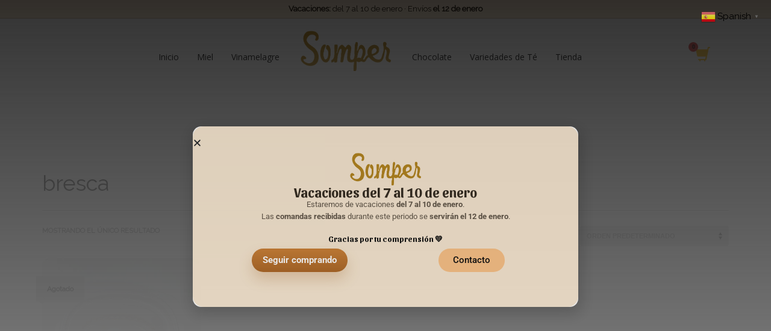

--- FILE ---
content_type: text/html; charset=UTF-8
request_url: https://mielsomper.com/etiqueta-producto/bresca/
body_size: 26368
content:
<!DOCTYPE html>
<html lang="es">
<head>
<meta charset="UTF-8"/>
<meta name="twitter:widgets:csp" content="on"/>
<link rel="profile" href="https://gmpg.org/xfn/11"/>
<link rel="pingback" href="https://mielsomper.com/xmlrpc.php"/>

<meta name='robots' content='index, follow, max-image-preview:large, max-snippet:-1, max-video-preview:-1' />
	<style>img:is([sizes="auto" i], [sizes^="auto," i]) { contain-intrinsic-size: 3000px 1500px }</style>
	
	<!-- This site is optimized with the Yoast SEO plugin v26.6 - https://yoast.com/wordpress/plugins/seo/ -->
	<title>bresca - SOMPER</title>
	<link rel="canonical" href="https://mielsomper.com/etiqueta-producto/bresca/" />
	<meta property="og:locale" content="es_ES" />
	<meta property="og:type" content="article" />
	<meta property="og:title" content="bresca - SOMPER" />
	<meta property="og:url" content="https://mielsomper.com/etiqueta-producto/bresca/" />
	<meta property="og:site_name" content="SOMPER" />
	<meta name="twitter:card" content="summary_large_image" />
	<script type="application/ld+json" class="yoast-schema-graph">{"@context":"https://schema.org","@graph":[{"@type":"CollectionPage","@id":"https://mielsomper.com/etiqueta-producto/bresca/","url":"https://mielsomper.com/etiqueta-producto/bresca/","name":"bresca - SOMPER","isPartOf":{"@id":"https://mielsomper.com/#website"},"primaryImageOfPage":{"@id":"https://mielsomper.com/etiqueta-producto/bresca/#primaryimage"},"image":{"@id":"https://mielsomper.com/etiqueta-producto/bresca/#primaryimage"},"thumbnailUrl":"https://mielsomper.com/wp-content/uploads/2021/10/Bresca.jpg","breadcrumb":{"@id":"https://mielsomper.com/etiqueta-producto/bresca/#breadcrumb"},"inLanguage":"es"},{"@type":"ImageObject","inLanguage":"es","@id":"https://mielsomper.com/etiqueta-producto/bresca/#primaryimage","url":"https://mielsomper.com/wp-content/uploads/2021/10/Bresca.jpg","contentUrl":"https://mielsomper.com/wp-content/uploads/2021/10/Bresca.jpg","width":451,"height":678,"caption":"Panal de Abeja - Miel Somper"},{"@type":"BreadcrumbList","@id":"https://mielsomper.com/etiqueta-producto/bresca/#breadcrumb","itemListElement":[{"@type":"ListItem","position":1,"name":"Portada","item":"https://mielsomper.com/"},{"@type":"ListItem","position":2,"name":"bresca"}]},{"@type":"WebSite","@id":"https://mielsomper.com/#website","url":"https://mielsomper.com/","name":"SOMPER","description":"Somper es algo más que miel","publisher":{"@id":"https://mielsomper.com/#organization"},"potentialAction":[{"@type":"SearchAction","target":{"@type":"EntryPoint","urlTemplate":"https://mielsomper.com/?s={search_term_string}"},"query-input":{"@type":"PropertyValueSpecification","valueRequired":true,"valueName":"search_term_string"}}],"inLanguage":"es"},{"@type":"Organization","@id":"https://mielsomper.com/#organization","name":"SOMPER","url":"https://mielsomper.com/","logo":{"@type":"ImageObject","inLanguage":"es","@id":"https://mielsomper.com/#/schema/logo/image/","url":"https://mielsomper.com/wp-content/uploads/2016/02/eucalipto-600x400-1.jpg","contentUrl":"https://mielsomper.com/wp-content/uploads/2016/02/eucalipto-600x400-1.jpg","width":600,"height":400,"caption":"SOMPER"},"image":{"@id":"https://mielsomper.com/#/schema/logo/image/"},"sameAs":["https://www.facebook.com/apriomel/"]}]}</script>
	<!-- / Yoast SEO plugin. -->


<script type='application/javascript'  id='pys-version-script'>console.log('PixelYourSite Free version 11.1.5');</script>
<link rel='dns-prefetch' href='//fonts.googleapis.com' />
<link rel="alternate" type="application/rss+xml" title="SOMPER &raquo; Feed" href="https://mielsomper.com/feed/" />
<link rel="alternate" type="application/rss+xml" title="SOMPER &raquo; Feed de los comentarios" href="https://mielsomper.com/comments/feed/" />
<link rel="alternate" type="application/rss+xml" title="SOMPER &raquo; bresca Etiqueta Feed" href="https://mielsomper.com/etiqueta-producto/bresca/feed/" />
<script type="text/javascript">
/* <![CDATA[ */
window._wpemojiSettings = {"baseUrl":"https:\/\/s.w.org\/images\/core\/emoji\/16.0.1\/72x72\/","ext":".png","svgUrl":"https:\/\/s.w.org\/images\/core\/emoji\/16.0.1\/svg\/","svgExt":".svg","source":{"concatemoji":"https:\/\/mielsomper.com\/wp-includes\/js\/wp-emoji-release.min.js?ver=6.8.3"}};
/*! This file is auto-generated */
!function(s,n){var o,i,e;function c(e){try{var t={supportTests:e,timestamp:(new Date).valueOf()};sessionStorage.setItem(o,JSON.stringify(t))}catch(e){}}function p(e,t,n){e.clearRect(0,0,e.canvas.width,e.canvas.height),e.fillText(t,0,0);var t=new Uint32Array(e.getImageData(0,0,e.canvas.width,e.canvas.height).data),a=(e.clearRect(0,0,e.canvas.width,e.canvas.height),e.fillText(n,0,0),new Uint32Array(e.getImageData(0,0,e.canvas.width,e.canvas.height).data));return t.every(function(e,t){return e===a[t]})}function u(e,t){e.clearRect(0,0,e.canvas.width,e.canvas.height),e.fillText(t,0,0);for(var n=e.getImageData(16,16,1,1),a=0;a<n.data.length;a++)if(0!==n.data[a])return!1;return!0}function f(e,t,n,a){switch(t){case"flag":return n(e,"\ud83c\udff3\ufe0f\u200d\u26a7\ufe0f","\ud83c\udff3\ufe0f\u200b\u26a7\ufe0f")?!1:!n(e,"\ud83c\udde8\ud83c\uddf6","\ud83c\udde8\u200b\ud83c\uddf6")&&!n(e,"\ud83c\udff4\udb40\udc67\udb40\udc62\udb40\udc65\udb40\udc6e\udb40\udc67\udb40\udc7f","\ud83c\udff4\u200b\udb40\udc67\u200b\udb40\udc62\u200b\udb40\udc65\u200b\udb40\udc6e\u200b\udb40\udc67\u200b\udb40\udc7f");case"emoji":return!a(e,"\ud83e\udedf")}return!1}function g(e,t,n,a){var r="undefined"!=typeof WorkerGlobalScope&&self instanceof WorkerGlobalScope?new OffscreenCanvas(300,150):s.createElement("canvas"),o=r.getContext("2d",{willReadFrequently:!0}),i=(o.textBaseline="top",o.font="600 32px Arial",{});return e.forEach(function(e){i[e]=t(o,e,n,a)}),i}function t(e){var t=s.createElement("script");t.src=e,t.defer=!0,s.head.appendChild(t)}"undefined"!=typeof Promise&&(o="wpEmojiSettingsSupports",i=["flag","emoji"],n.supports={everything:!0,everythingExceptFlag:!0},e=new Promise(function(e){s.addEventListener("DOMContentLoaded",e,{once:!0})}),new Promise(function(t){var n=function(){try{var e=JSON.parse(sessionStorage.getItem(o));if("object"==typeof e&&"number"==typeof e.timestamp&&(new Date).valueOf()<e.timestamp+604800&&"object"==typeof e.supportTests)return e.supportTests}catch(e){}return null}();if(!n){if("undefined"!=typeof Worker&&"undefined"!=typeof OffscreenCanvas&&"undefined"!=typeof URL&&URL.createObjectURL&&"undefined"!=typeof Blob)try{var e="postMessage("+g.toString()+"("+[JSON.stringify(i),f.toString(),p.toString(),u.toString()].join(",")+"));",a=new Blob([e],{type:"text/javascript"}),r=new Worker(URL.createObjectURL(a),{name:"wpTestEmojiSupports"});return void(r.onmessage=function(e){c(n=e.data),r.terminate(),t(n)})}catch(e){}c(n=g(i,f,p,u))}t(n)}).then(function(e){for(var t in e)n.supports[t]=e[t],n.supports.everything=n.supports.everything&&n.supports[t],"flag"!==t&&(n.supports.everythingExceptFlag=n.supports.everythingExceptFlag&&n.supports[t]);n.supports.everythingExceptFlag=n.supports.everythingExceptFlag&&!n.supports.flag,n.DOMReady=!1,n.readyCallback=function(){n.DOMReady=!0}}).then(function(){return e}).then(function(){var e;n.supports.everything||(n.readyCallback(),(e=n.source||{}).concatemoji?t(e.concatemoji):e.wpemoji&&e.twemoji&&(t(e.twemoji),t(e.wpemoji)))}))}((window,document),window._wpemojiSettings);
/* ]]> */
</script>
<link rel='stylesheet' id='sbi_styles-css' href='https://mielsomper.com/wp-content/plugins/instagram-feed/css/sbi-styles.min.css?ver=6.10.0' type='text/css' media='all' />
<link rel='stylesheet' id='zn_all_g_fonts-css' href='//fonts.googleapis.com/css?family=Roboto%3A300%2Cregular%2C700%2C900%7COpen+Sans%7CPlayfair+Display%7CPrata%7CRaleway%7CSansita&#038;ver=6.8.3' type='text/css' media='all' />
<style id='wp-emoji-styles-inline-css' type='text/css'>

	img.wp-smiley, img.emoji {
		display: inline !important;
		border: none !important;
		box-shadow: none !important;
		height: 1em !important;
		width: 1em !important;
		margin: 0 0.07em !important;
		vertical-align: -0.1em !important;
		background: none !important;
		padding: 0 !important;
	}
</style>
<link rel='stylesheet' id='wp-block-library-css' href='https://mielsomper.com/wp-includes/css/dist/block-library/style.min.css?ver=6.8.3' type='text/css' media='all' />
<style id='classic-theme-styles-inline-css' type='text/css'>
/*! This file is auto-generated */
.wp-block-button__link{color:#fff;background-color:#32373c;border-radius:9999px;box-shadow:none;text-decoration:none;padding:calc(.667em + 2px) calc(1.333em + 2px);font-size:1.125em}.wp-block-file__button{background:#32373c;color:#fff;text-decoration:none}
</style>
<link rel='stylesheet' id='selectize-css' href='https://mielsomper.com/wp-content/plugins/woocommerce-product-search/css/selectize/selectize.min.css?ver=6.4.0' type='text/css' media='all' />
<link rel='stylesheet' id='wps-price-slider-css' href='https://mielsomper.com/wp-content/plugins/woocommerce-product-search/css/price-slider.min.css?ver=6.4.0' type='text/css' media='all' />
<link rel='stylesheet' id='product-search-css' href='https://mielsomper.com/wp-content/plugins/woocommerce-product-search/css/product-search.min.css?ver=6.4.0' type='text/css' media='all' />
<style id='joinchat-button-style-inline-css' type='text/css'>
.wp-block-joinchat-button{border:none!important;text-align:center}.wp-block-joinchat-button figure{display:table;margin:0 auto;padding:0}.wp-block-joinchat-button figcaption{font:normal normal 400 .6em/2em var(--wp--preset--font-family--system-font,sans-serif);margin:0;padding:0}.wp-block-joinchat-button .joinchat-button__qr{background-color:#fff;border:6px solid #25d366;border-radius:30px;box-sizing:content-box;display:block;height:200px;margin:auto;overflow:hidden;padding:10px;width:200px}.wp-block-joinchat-button .joinchat-button__qr canvas,.wp-block-joinchat-button .joinchat-button__qr img{display:block;margin:auto}.wp-block-joinchat-button .joinchat-button__link{align-items:center;background-color:#25d366;border:6px solid #25d366;border-radius:30px;display:inline-flex;flex-flow:row nowrap;justify-content:center;line-height:1.25em;margin:0 auto;text-decoration:none}.wp-block-joinchat-button .joinchat-button__link:before{background:transparent var(--joinchat-ico) no-repeat center;background-size:100%;content:"";display:block;height:1.5em;margin:-.75em .75em -.75em 0;width:1.5em}.wp-block-joinchat-button figure+.joinchat-button__link{margin-top:10px}@media (orientation:landscape)and (min-height:481px),(orientation:portrait)and (min-width:481px){.wp-block-joinchat-button.joinchat-button--qr-only figure+.joinchat-button__link{display:none}}@media (max-width:480px),(orientation:landscape)and (max-height:480px){.wp-block-joinchat-button figure{display:none}}

</style>
<style id='global-styles-inline-css' type='text/css'>
:root{--wp--preset--aspect-ratio--square: 1;--wp--preset--aspect-ratio--4-3: 4/3;--wp--preset--aspect-ratio--3-4: 3/4;--wp--preset--aspect-ratio--3-2: 3/2;--wp--preset--aspect-ratio--2-3: 2/3;--wp--preset--aspect-ratio--16-9: 16/9;--wp--preset--aspect-ratio--9-16: 9/16;--wp--preset--color--black: #000000;--wp--preset--color--cyan-bluish-gray: #abb8c3;--wp--preset--color--white: #ffffff;--wp--preset--color--pale-pink: #f78da7;--wp--preset--color--vivid-red: #cf2e2e;--wp--preset--color--luminous-vivid-orange: #ff6900;--wp--preset--color--luminous-vivid-amber: #fcb900;--wp--preset--color--light-green-cyan: #7bdcb5;--wp--preset--color--vivid-green-cyan: #00d084;--wp--preset--color--pale-cyan-blue: #8ed1fc;--wp--preset--color--vivid-cyan-blue: #0693e3;--wp--preset--color--vivid-purple: #9b51e0;--wp--preset--gradient--vivid-cyan-blue-to-vivid-purple: linear-gradient(135deg,rgba(6,147,227,1) 0%,rgb(155,81,224) 100%);--wp--preset--gradient--light-green-cyan-to-vivid-green-cyan: linear-gradient(135deg,rgb(122,220,180) 0%,rgb(0,208,130) 100%);--wp--preset--gradient--luminous-vivid-amber-to-luminous-vivid-orange: linear-gradient(135deg,rgba(252,185,0,1) 0%,rgba(255,105,0,1) 100%);--wp--preset--gradient--luminous-vivid-orange-to-vivid-red: linear-gradient(135deg,rgba(255,105,0,1) 0%,rgb(207,46,46) 100%);--wp--preset--gradient--very-light-gray-to-cyan-bluish-gray: linear-gradient(135deg,rgb(238,238,238) 0%,rgb(169,184,195) 100%);--wp--preset--gradient--cool-to-warm-spectrum: linear-gradient(135deg,rgb(74,234,220) 0%,rgb(151,120,209) 20%,rgb(207,42,186) 40%,rgb(238,44,130) 60%,rgb(251,105,98) 80%,rgb(254,248,76) 100%);--wp--preset--gradient--blush-light-purple: linear-gradient(135deg,rgb(255,206,236) 0%,rgb(152,150,240) 100%);--wp--preset--gradient--blush-bordeaux: linear-gradient(135deg,rgb(254,205,165) 0%,rgb(254,45,45) 50%,rgb(107,0,62) 100%);--wp--preset--gradient--luminous-dusk: linear-gradient(135deg,rgb(255,203,112) 0%,rgb(199,81,192) 50%,rgb(65,88,208) 100%);--wp--preset--gradient--pale-ocean: linear-gradient(135deg,rgb(255,245,203) 0%,rgb(182,227,212) 50%,rgb(51,167,181) 100%);--wp--preset--gradient--electric-grass: linear-gradient(135deg,rgb(202,248,128) 0%,rgb(113,206,126) 100%);--wp--preset--gradient--midnight: linear-gradient(135deg,rgb(2,3,129) 0%,rgb(40,116,252) 100%);--wp--preset--font-size--small: 13px;--wp--preset--font-size--medium: 20px;--wp--preset--font-size--large: 36px;--wp--preset--font-size--x-large: 42px;--wp--preset--spacing--20: 0.44rem;--wp--preset--spacing--30: 0.67rem;--wp--preset--spacing--40: 1rem;--wp--preset--spacing--50: 1.5rem;--wp--preset--spacing--60: 2.25rem;--wp--preset--spacing--70: 3.38rem;--wp--preset--spacing--80: 5.06rem;--wp--preset--shadow--natural: 6px 6px 9px rgba(0, 0, 0, 0.2);--wp--preset--shadow--deep: 12px 12px 50px rgba(0, 0, 0, 0.4);--wp--preset--shadow--sharp: 6px 6px 0px rgba(0, 0, 0, 0.2);--wp--preset--shadow--outlined: 6px 6px 0px -3px rgba(255, 255, 255, 1), 6px 6px rgba(0, 0, 0, 1);--wp--preset--shadow--crisp: 6px 6px 0px rgba(0, 0, 0, 1);}:where(.is-layout-flex){gap: 0.5em;}:where(.is-layout-grid){gap: 0.5em;}body .is-layout-flex{display: flex;}.is-layout-flex{flex-wrap: wrap;align-items: center;}.is-layout-flex > :is(*, div){margin: 0;}body .is-layout-grid{display: grid;}.is-layout-grid > :is(*, div){margin: 0;}:where(.wp-block-columns.is-layout-flex){gap: 2em;}:where(.wp-block-columns.is-layout-grid){gap: 2em;}:where(.wp-block-post-template.is-layout-flex){gap: 1.25em;}:where(.wp-block-post-template.is-layout-grid){gap: 1.25em;}.has-black-color{color: var(--wp--preset--color--black) !important;}.has-cyan-bluish-gray-color{color: var(--wp--preset--color--cyan-bluish-gray) !important;}.has-white-color{color: var(--wp--preset--color--white) !important;}.has-pale-pink-color{color: var(--wp--preset--color--pale-pink) !important;}.has-vivid-red-color{color: var(--wp--preset--color--vivid-red) !important;}.has-luminous-vivid-orange-color{color: var(--wp--preset--color--luminous-vivid-orange) !important;}.has-luminous-vivid-amber-color{color: var(--wp--preset--color--luminous-vivid-amber) !important;}.has-light-green-cyan-color{color: var(--wp--preset--color--light-green-cyan) !important;}.has-vivid-green-cyan-color{color: var(--wp--preset--color--vivid-green-cyan) !important;}.has-pale-cyan-blue-color{color: var(--wp--preset--color--pale-cyan-blue) !important;}.has-vivid-cyan-blue-color{color: var(--wp--preset--color--vivid-cyan-blue) !important;}.has-vivid-purple-color{color: var(--wp--preset--color--vivid-purple) !important;}.has-black-background-color{background-color: var(--wp--preset--color--black) !important;}.has-cyan-bluish-gray-background-color{background-color: var(--wp--preset--color--cyan-bluish-gray) !important;}.has-white-background-color{background-color: var(--wp--preset--color--white) !important;}.has-pale-pink-background-color{background-color: var(--wp--preset--color--pale-pink) !important;}.has-vivid-red-background-color{background-color: var(--wp--preset--color--vivid-red) !important;}.has-luminous-vivid-orange-background-color{background-color: var(--wp--preset--color--luminous-vivid-orange) !important;}.has-luminous-vivid-amber-background-color{background-color: var(--wp--preset--color--luminous-vivid-amber) !important;}.has-light-green-cyan-background-color{background-color: var(--wp--preset--color--light-green-cyan) !important;}.has-vivid-green-cyan-background-color{background-color: var(--wp--preset--color--vivid-green-cyan) !important;}.has-pale-cyan-blue-background-color{background-color: var(--wp--preset--color--pale-cyan-blue) !important;}.has-vivid-cyan-blue-background-color{background-color: var(--wp--preset--color--vivid-cyan-blue) !important;}.has-vivid-purple-background-color{background-color: var(--wp--preset--color--vivid-purple) !important;}.has-black-border-color{border-color: var(--wp--preset--color--black) !important;}.has-cyan-bluish-gray-border-color{border-color: var(--wp--preset--color--cyan-bluish-gray) !important;}.has-white-border-color{border-color: var(--wp--preset--color--white) !important;}.has-pale-pink-border-color{border-color: var(--wp--preset--color--pale-pink) !important;}.has-vivid-red-border-color{border-color: var(--wp--preset--color--vivid-red) !important;}.has-luminous-vivid-orange-border-color{border-color: var(--wp--preset--color--luminous-vivid-orange) !important;}.has-luminous-vivid-amber-border-color{border-color: var(--wp--preset--color--luminous-vivid-amber) !important;}.has-light-green-cyan-border-color{border-color: var(--wp--preset--color--light-green-cyan) !important;}.has-vivid-green-cyan-border-color{border-color: var(--wp--preset--color--vivid-green-cyan) !important;}.has-pale-cyan-blue-border-color{border-color: var(--wp--preset--color--pale-cyan-blue) !important;}.has-vivid-cyan-blue-border-color{border-color: var(--wp--preset--color--vivid-cyan-blue) !important;}.has-vivid-purple-border-color{border-color: var(--wp--preset--color--vivid-purple) !important;}.has-vivid-cyan-blue-to-vivid-purple-gradient-background{background: var(--wp--preset--gradient--vivid-cyan-blue-to-vivid-purple) !important;}.has-light-green-cyan-to-vivid-green-cyan-gradient-background{background: var(--wp--preset--gradient--light-green-cyan-to-vivid-green-cyan) !important;}.has-luminous-vivid-amber-to-luminous-vivid-orange-gradient-background{background: var(--wp--preset--gradient--luminous-vivid-amber-to-luminous-vivid-orange) !important;}.has-luminous-vivid-orange-to-vivid-red-gradient-background{background: var(--wp--preset--gradient--luminous-vivid-orange-to-vivid-red) !important;}.has-very-light-gray-to-cyan-bluish-gray-gradient-background{background: var(--wp--preset--gradient--very-light-gray-to-cyan-bluish-gray) !important;}.has-cool-to-warm-spectrum-gradient-background{background: var(--wp--preset--gradient--cool-to-warm-spectrum) !important;}.has-blush-light-purple-gradient-background{background: var(--wp--preset--gradient--blush-light-purple) !important;}.has-blush-bordeaux-gradient-background{background: var(--wp--preset--gradient--blush-bordeaux) !important;}.has-luminous-dusk-gradient-background{background: var(--wp--preset--gradient--luminous-dusk) !important;}.has-pale-ocean-gradient-background{background: var(--wp--preset--gradient--pale-ocean) !important;}.has-electric-grass-gradient-background{background: var(--wp--preset--gradient--electric-grass) !important;}.has-midnight-gradient-background{background: var(--wp--preset--gradient--midnight) !important;}.has-small-font-size{font-size: var(--wp--preset--font-size--small) !important;}.has-medium-font-size{font-size: var(--wp--preset--font-size--medium) !important;}.has-large-font-size{font-size: var(--wp--preset--font-size--large) !important;}.has-x-large-font-size{font-size: var(--wp--preset--font-size--x-large) !important;}
:where(.wp-block-post-template.is-layout-flex){gap: 1.25em;}:where(.wp-block-post-template.is-layout-grid){gap: 1.25em;}
:where(.wp-block-columns.is-layout-flex){gap: 2em;}:where(.wp-block-columns.is-layout-grid){gap: 2em;}
:root :where(.wp-block-pullquote){font-size: 1.5em;line-height: 1.6;}
</style>
<link rel='stylesheet' id='Cookie Monster-css' href='https://mielsomper.com/wp-content/plugins/cookie-monster/public/css/cookie-monster-public.css?ver=1.2.0' type='text/css' media='all' />
<link rel='stylesheet' id='wpa-css-css' href='https://mielsomper.com/wp-content/plugins/honeypot/includes/css/wpa.css?ver=2.3.04' type='text/css' media='all' />
<link rel='stylesheet' id='woocommerce-layout-css' href='https://mielsomper.com/wp-content/plugins/woocommerce/assets/css/woocommerce-layout.css?ver=10.4.3' type='text/css' media='all' />
<link rel='stylesheet' id='woocommerce-smallscreen-css' href='https://mielsomper.com/wp-content/plugins/woocommerce/assets/css/woocommerce-smallscreen.css?ver=10.4.3' type='text/css' media='only screen and (max-width: 767px)' />
<link rel='stylesheet' id='woocommerce-general-css' href='https://mielsomper.com/wp-content/plugins/woocommerce/assets/css/woocommerce.css?ver=10.4.3' type='text/css' media='all' />
<style id='woocommerce-inline-inline-css' type='text/css'>
.woocommerce form .form-row .required { visibility: visible; }
</style>
<link rel='stylesheet' id='kallyas-styles-css' href='https://mielsomper.com/wp-content/themes/kallyas/style.css?ver=4.22.0' type='text/css' media='all' />
<link rel='stylesheet' id='th-bootstrap-styles-css' href='https://mielsomper.com/wp-content/themes/kallyas/css/bootstrap.min.css?ver=4.22.0' type='text/css' media='all' />
<link rel='stylesheet' id='th-theme-template-styles-css' href='https://mielsomper.com/wp-content/themes/kallyas/css/template.min.css?ver=4.22.0' type='text/css' media='all' />
<link rel='stylesheet' id='woocommerce-overrides-css' href='https://mielsomper.com/wp-content/themes/kallyas/css/plugins/kl-woocommerce.css?ver=4.22.0' type='text/css' media='all' />
<link rel='stylesheet' id='elementor-frontend-css' href='https://mielsomper.com/wp-content/plugins/elementor/assets/css/frontend.min.css?ver=3.33.4' type='text/css' media='all' />
<link rel='stylesheet' id='widget-image-css' href='https://mielsomper.com/wp-content/plugins/elementor/assets/css/widget-image.min.css?ver=3.33.4' type='text/css' media='all' />
<link rel='stylesheet' id='widget-heading-css' href='https://mielsomper.com/wp-content/plugins/elementor/assets/css/widget-heading.min.css?ver=3.33.4' type='text/css' media='all' />
<link rel='stylesheet' id='e-animation-fadeIn-css' href='https://mielsomper.com/wp-content/plugins/elementor/assets/lib/animations/styles/fadeIn.min.css?ver=3.33.4' type='text/css' media='all' />
<link rel='stylesheet' id='e-popup-css' href='https://mielsomper.com/wp-content/plugins/elementor-pro/assets/css/conditionals/popup.min.css?ver=3.32.2' type='text/css' media='all' />
<link rel='stylesheet' id='elementor-post-5930-css' href='https://mielsomper.com/wp-content/uploads/elementor/css/post-5930.css?ver=1768411416' type='text/css' media='all' />
<link rel='stylesheet' id='sbistyles-css' href='https://mielsomper.com/wp-content/plugins/instagram-feed/css/sbi-styles.min.css?ver=6.10.0' type='text/css' media='all' />
<link rel='stylesheet' id='elementor-post-6325-css' href='https://mielsomper.com/wp-content/uploads/elementor/css/post-6325.css?ver=1768411416' type='text/css' media='all' />
<link rel='stylesheet' id='zion-frontend-css' href='https://mielsomper.com/wp-content/themes/kallyas/framework/zion-builder/assets/css/znb_frontend.css?ver=1.2.1' type='text/css' media='all' />
<link rel='stylesheet' id='143-smart-layout.css-css' href='https://mielsomper.com/wp-content/uploads/zion-builder/cache/143-smart-layout.css?ver=00e6a9f2e720f52e69f35af730b5d4e0' type='text/css' media='all' />
<link rel='stylesheet' id='th-theme-print-stylesheet-css' href='https://mielsomper.com/wp-content/themes/kallyas/css/print.css?ver=4.22.0' type='text/css' media='print' />
<link rel='stylesheet' id='th-theme-options-styles-css' href='//mielsomper.com/wp-content/uploads/zn_dynamic.css?ver=1765912997' type='text/css' media='all' />
<link rel='stylesheet' id='prdctfltr-css' href='https://mielsomper.com/wp-content/plugins/prdctfltr/includes/css/styles.css?ver=9.1.1' type='text/css' media='all' />
<link rel='stylesheet' id='elementor-gf-local-roboto-css' href='https://mielsomper.com/wp-content/uploads/elementor/google-fonts/css/roboto.css?ver=1745306482' type='text/css' media='all' />
<link rel='stylesheet' id='elementor-gf-local-robotoslab-css' href='https://mielsomper.com/wp-content/uploads/elementor/google-fonts/css/robotoslab.css?ver=1745306487' type='text/css' media='all' />
<link rel='stylesheet' id='elementor-gf-sansita-css' href='https://fonts.googleapis.com/css?family=Sansita:100,100italic,200,200italic,300,300italic,400,400italic,500,500italic,600,600italic,700,700italic,800,800italic,900,900italic&#038;display=swap' type='text/css' media='all' />
<script type="text/javascript" src="https://mielsomper.com/wp-includes/js/jquery/jquery.min.js?ver=3.7.1" id="jquery-core-js"></script>
<script type="text/javascript" src="https://mielsomper.com/wp-includes/js/jquery/jquery-migrate.min.js?ver=3.4.1" id="jquery-migrate-js"></script>
<script type="text/javascript" src="https://mielsomper.com/wp-content/plugins/woocommerce/assets/js/jquery-blockui/jquery.blockUI.min.js?ver=2.7.0-wc.10.4.3" id="wc-jquery-blockui-js" defer="defer" data-wp-strategy="defer"></script>
<script type="text/javascript" id="wc-add-to-cart-js-extra">
/* <![CDATA[ */
var wc_add_to_cart_params = {"ajax_url":"\/wp-admin\/admin-ajax.php","wc_ajax_url":"\/?wc-ajax=%%endpoint%%","i18n_view_cart":"Ver carrito","cart_url":"https:\/\/mielsomper.com\/carrito\/","is_cart":"","cart_redirect_after_add":"no"};
/* ]]> */
</script>
<script type="text/javascript" src="https://mielsomper.com/wp-content/plugins/woocommerce/assets/js/frontend/add-to-cart.min.js?ver=10.4.3" id="wc-add-to-cart-js" defer="defer" data-wp-strategy="defer"></script>
<script type="text/javascript" src="https://mielsomper.com/wp-content/plugins/woocommerce/assets/js/js-cookie/js.cookie.min.js?ver=2.1.4-wc.10.4.3" id="wc-js-cookie-js" defer="defer" data-wp-strategy="defer"></script>
<script type="text/javascript" id="woocommerce-js-extra">
/* <![CDATA[ */
var woocommerce_params = {"ajax_url":"\/wp-admin\/admin-ajax.php","wc_ajax_url":"\/?wc-ajax=%%endpoint%%","i18n_password_show":"Mostrar contrase\u00f1a","i18n_password_hide":"Ocultar contrase\u00f1a"};
/* ]]> */
</script>
<script type="text/javascript" src="https://mielsomper.com/wp-content/plugins/woocommerce/assets/js/frontend/woocommerce.min.js?ver=10.4.3" id="woocommerce-js" defer="defer" data-wp-strategy="defer"></script>
<script type="text/javascript" id="wc-cart-fragments-js-extra">
/* <![CDATA[ */
var wc_cart_fragments_params = {"ajax_url":"\/wp-admin\/admin-ajax.php","wc_ajax_url":"\/?wc-ajax=%%endpoint%%","cart_hash_key":"wc_cart_hash_7cd8e4d3d68dc07bfd570f8622e648e9","fragment_name":"wc_fragments_7cd8e4d3d68dc07bfd570f8622e648e9","request_timeout":"5000"};
/* ]]> */
</script>
<script type="text/javascript" src="https://mielsomper.com/wp-content/plugins/woocommerce/assets/js/frontend/cart-fragments.min.js?ver=10.4.3" id="wc-cart-fragments-js" defer="defer" data-wp-strategy="defer"></script>
<script type="text/javascript" src="https://mielsomper.com/wp-content/plugins/pixelyoursite/dist/scripts/jquery.bind-first-0.2.3.min.js?ver=0.2.3" id="jquery-bind-first-js"></script>
<script type="text/javascript" src="https://mielsomper.com/wp-content/plugins/pixelyoursite/dist/scripts/js.cookie-2.1.3.min.js?ver=2.1.3" id="js-cookie-pys-js"></script>
<script type="text/javascript" src="https://mielsomper.com/wp-content/plugins/pixelyoursite/dist/scripts/tld.min.js?ver=2.3.1" id="js-tld-js"></script>
<script type="text/javascript" id="pys-js-extra">
/* <![CDATA[ */
var pysOptions = {"staticEvents":{"facebook":{"init_event":[{"delay":0,"type":"static","ajaxFire":false,"name":"PageView","pixelIds":["705843398885453"],"eventID":"0c2fc25c-bc20-4ea2-98fe-53e74bf4b805","params":{"page_title":"bresca","post_type":"product_tag","post_id":832,"plugin":"PixelYourSite","user_role":"guest","event_url":"mielsomper.com\/etiqueta-producto\/bresca\/"},"e_id":"init_event","ids":[],"hasTimeWindow":false,"timeWindow":0,"woo_order":"","edd_order":""}]}},"dynamicEvents":[],"triggerEvents":[],"triggerEventTypes":[],"facebook":{"pixelIds":["705843398885453"],"advancedMatching":[],"advancedMatchingEnabled":false,"removeMetadata":true,"wooVariableAsSimple":false,"serverApiEnabled":false,"wooCRSendFromServer":false,"send_external_id":null,"enabled_medical":false,"do_not_track_medical_param":["event_url","post_title","page_title","landing_page","content_name","categories","category_name","tags"],"meta_ldu":false},"debug":"","siteUrl":"https:\/\/mielsomper.com","ajaxUrl":"https:\/\/mielsomper.com\/wp-admin\/admin-ajax.php","ajax_event":"6b68722671","enable_remove_download_url_param":"1","cookie_duration":"7","last_visit_duration":"60","enable_success_send_form":"","ajaxForServerEvent":"1","ajaxForServerStaticEvent":"1","useSendBeacon":"1","send_external_id":"1","external_id_expire":"180","track_cookie_for_subdomains":"1","google_consent_mode":"1","gdpr":{"ajax_enabled":false,"all_disabled_by_api":false,"facebook_disabled_by_api":false,"analytics_disabled_by_api":false,"google_ads_disabled_by_api":false,"pinterest_disabled_by_api":false,"bing_disabled_by_api":false,"reddit_disabled_by_api":false,"externalID_disabled_by_api":false,"facebook_prior_consent_enabled":true,"analytics_prior_consent_enabled":true,"google_ads_prior_consent_enabled":null,"pinterest_prior_consent_enabled":true,"bing_prior_consent_enabled":true,"cookiebot_integration_enabled":false,"cookiebot_facebook_consent_category":"marketing","cookiebot_analytics_consent_category":"statistics","cookiebot_tiktok_consent_category":"marketing","cookiebot_google_ads_consent_category":"marketing","cookiebot_pinterest_consent_category":"marketing","cookiebot_bing_consent_category":"marketing","consent_magic_integration_enabled":false,"real_cookie_banner_integration_enabled":false,"cookie_notice_integration_enabled":false,"cookie_law_info_integration_enabled":false,"analytics_storage":{"enabled":true,"value":"granted","filter":false},"ad_storage":{"enabled":true,"value":"granted","filter":false},"ad_user_data":{"enabled":true,"value":"granted","filter":false},"ad_personalization":{"enabled":true,"value":"granted","filter":false}},"cookie":{"disabled_all_cookie":false,"disabled_start_session_cookie":false,"disabled_advanced_form_data_cookie":false,"disabled_landing_page_cookie":false,"disabled_first_visit_cookie":false,"disabled_trafficsource_cookie":false,"disabled_utmTerms_cookie":false,"disabled_utmId_cookie":false},"tracking_analytics":{"TrafficSource":"direct","TrafficLanding":"undefined","TrafficUtms":[],"TrafficUtmsId":[]},"GATags":{"ga_datalayer_type":"default","ga_datalayer_name":"dataLayerPYS"},"woo":{"enabled":true,"enabled_save_data_to_orders":true,"addToCartOnButtonEnabled":true,"addToCartOnButtonValueEnabled":true,"addToCartOnButtonValueOption":"price","singleProductId":null,"removeFromCartSelector":"form.woocommerce-cart-form .remove","addToCartCatchMethod":"add_cart_hook","is_order_received_page":false,"containOrderId":false},"edd":{"enabled":false},"cache_bypass":"1768431327"};
/* ]]> */
</script>
<script type="text/javascript" src="https://mielsomper.com/wp-content/plugins/pixelyoursite/dist/scripts/public.js?ver=11.1.5" id="pys-js"></script>
<link rel="https://api.w.org/" href="https://mielsomper.com/wp-json/" /><link rel="alternate" title="JSON" type="application/json" href="https://mielsomper.com/wp-json/wp/v2/product_tag/832" /><link rel="EditURI" type="application/rsd+xml" title="RSD" href="https://mielsomper.com/xmlrpc.php?rsd" />
<meta name="generator" content="WordPress 6.8.3" />
<meta name="generator" content="WooCommerce 10.4.3" />
<!-- Global site tag (gtag.js) - Google Analytics -->
<script async src="https://www.googletagmanager.com/gtag/js?id=UA-127053401-1"></script>
<script>
  window.dataLayer = window.dataLayer || [];
  function gtag(){dataLayer.push(arguments);}
  gtag('js', new Date());

  gtag('config', 'UA-127053401-1');
</script>

<!-- Facebook Pixel Code -->
<script>
  !function(f,b,e,v,n,t,s)
  {if(f.fbq)return;n=f.fbq=function(){n.callMethod?
  n.callMethod.apply(n,arguments):n.queue.push(arguments)};
  if(!f._fbq)f._fbq=n;n.push=n;n.loaded=!0;n.version='2.0';
  n.queue=[];t=b.createElement(e);t.async=!0;
  t.src=v;s=b.getElementsByTagName(e)[0];
  s.parentNode.insertBefore(t,s)}(window, document,'script',
  'https://connect.facebook.net/en_US/fbevents.js');
  fbq('init', '365990104144092');
  fbq('track', 'PageView');
</script>
<noscript><img height="1" width="1" style="display:none"
  src="https://www.facebook.com/tr?id=365990104144092&ev=PageView&noscript=1"
/></noscript>
<!-- End Facebook Pixel Code --><meta name="ti-site-data" content="eyJyIjoiMTo3ITc6MjUhMzA6MzQiLCJvIjoiaHR0cHM6XC9cL21pZWxzb21wZXIuY29tXC93cC1hZG1pblwvYWRtaW4tYWpheC5waHA/YWN0aW9uPXRpX29ubGluZV91c2Vyc19nb29nbGUmYW1wO3A9JTJGZXRpcXVldGEtcHJvZHVjdG8lMkZicmVzY2ElMkYmYW1wO193cG5vbmNlPTBjMTcxOGIwYWUifQ==" />		<meta name="theme-color"
				content="#f4bc16">
				<meta name="viewport" content="width=device-width, initial-scale=1, maximum-scale=1"/>
		
		<!--[if lte IE 8]>
		<script type="text/javascript">var \$buoop = {
				vs: {i: 10, f: 25, o: 12.1, s: 7, n: 9}
			};

			\$buoop.ol = window.onload;

			window.onload = function () {
				try {
					if (\$buoop.ol) {
						\$buoop.ol()
					}
				}
				catch (e) {
				}

				var e = document.createElement("script");
				e.setAttribute("type", "text/javascript");
				e.setAttribute("src", "https://browser-update.org/update.js");
				document.body.appendChild(e);
			};</script>
		<![endif]-->

		<!-- for IE6-8 support of HTML5 elements -->
		<!--[if lt IE 9]>
		<script src="//html5shim.googlecode.com/svn/trunk/html5.js"></script>
		<![endif]-->
		
	<!-- Fallback for animating in viewport -->
	<noscript>
		<style type="text/css" media="screen">
			.zn-animateInViewport {visibility: visible;}
		</style>
	</noscript>
		<noscript><style>.woocommerce-product-gallery{ opacity: 1 !important; }</style></noscript>
	<meta name="generator" content="Elementor 3.33.4; features: e_font_icon_svg, additional_custom_breakpoints; settings: css_print_method-external, google_font-enabled, font_display-swap">
<style type="text/css">.recentcomments a{display:inline !important;padding:0 !important;margin:0 !important;}</style>			<style>
				.e-con.e-parent:nth-of-type(n+4):not(.e-lazyloaded):not(.e-no-lazyload),
				.e-con.e-parent:nth-of-type(n+4):not(.e-lazyloaded):not(.e-no-lazyload) * {
					background-image: none !important;
				}
				@media screen and (max-height: 1024px) {
					.e-con.e-parent:nth-of-type(n+3):not(.e-lazyloaded):not(.e-no-lazyload),
					.e-con.e-parent:nth-of-type(n+3):not(.e-lazyloaded):not(.e-no-lazyload) * {
						background-image: none !important;
					}
				}
				@media screen and (max-height: 640px) {
					.e-con.e-parent:nth-of-type(n+2):not(.e-lazyloaded):not(.e-no-lazyload),
					.e-con.e-parent:nth-of-type(n+2):not(.e-lazyloaded):not(.e-no-lazyload) * {
						background-image: none !important;
					}
				}
			</style>
			<style>
/* Mini header vacaciones */
.mini-header-vacaciones {
  width: 100%;
  background: #f8e7cf;
  color: #2b2116;
  font-size: 13px;
  line-height: 1.4;
  text-align: center;
  padding: 6px 12px;
  border-bottom: 1px solid rgba(43,33,22,0.12);
  font-family: inherit;
}

.mini-header-vacaciones strong {
  font-weight: 700;
}

@media (max-width: 768px) {
  .mini-header-vacaciones {
    font-size: 12px;
    padding: 6px 8px;
  }
}
</style>

<div class="mini-header-vacaciones">
  <strong>Vacaciones:</strong> del 7 al 10 de enero · Envíos <strong> el 12 de enero
</strong>
</div>
<script>
document.addEventListener('DOMContentLoaded', function () {

    const featureCards = document.querySelectorAll('.msp-feature-card');
    const featureMainImg = document.getElementById('msp-feature-main');

    // Clic → abrir URL exacta
    featureCards.forEach(card => {
        card.style.cursor = "pointer";
        card.addEventListener('click', () => {
            const link = card.getAttribute('data-link');
            if (link && link !== "") {
                window.location.href = link;
            }
        });
    });

    // Hover → cambiar imagen grande
    featureCards.forEach(card => {
        card.addEventListener('mouseenter', () => {
            const img = card.getAttribute('data-image');
            if (img) featureMainImg.src = img;
        });
    });

});
</script><style class="wpcode-css-snippet">/* =========================
   BOTONES DENTRO DEL GRID MSP
   ========================= */

.msp-shop .msp-product-actions {
  margin-top: 0.75rem;
  display: flex;
  flex-wrap: wrap;
  gap: 0.5rem;
}

/* Reseteo de estilos del tema */
.msp-shop .msp-product-actions .kw-actions a {
  float: none !important;
  width: auto !important;
  display: inline-flex !important;
  align-items: center;
  justify-content: center;
  text-decoration: none !important;
  border-radius: 999px;
  padding: 0.35rem 0.9rem;
  font-size: 0.8rem;
  line-height: 1;
  border: 1px solid #e2a600;
  background: #fff7df;
  color: #b26b00;
}

/* Botón principal: añadir al carrito / seleccionar opciones */
.msp-shop .msp-product-actions .kw-actions a.actions-addtocart {
  background: #e2a600;
  color: #fff !important;
  font-weight: 600;
}

/* Botón secundario: MORE INFO / Leer más */
.msp-shop .msp-product-actions .kw-actions a.actions-moreinfo {
  background: #fff;
  color: #b26b00 !important;
}

/* Hovers */
.msp-shop .msp-product-actions .kw-actions a.actions-addtocart:hover {
  background: #c68800;
}

.msp-shop .msp-product-actions .kw-actions a.actions-moreinfo:hover {
  background: #fff1bf;
}
</style><script>document.addEventListener('DOMContentLoaded', function() {
  // Función para traducir "Sale!" a "Oferta!" manteniendo el resto del texto
  function translateSale() {
    var elements = document.querySelectorAll('.zonsale.zn_badge_sale');
    elements.forEach(function(el) {
      var text = el.textContent.trim();
      if (text.startsWith("Sale!")) {
        // Reemplaza solo la parte "Sale!" por "Oferta!"
        el.textContent = text.replace(/^Sale!/, "Oferta!");
      }
    });
  }

  // Ejecuta la traducción al cargar la página
  translateSale();

  // Observa cambios en el DOM para traducir contenido agregado dinámicamente
  var observer = new MutationObserver(function(mutations) {
    mutations.forEach(function(mutation) {
      if (mutation.addedNodes.length) {
        translateSale();
      }
    });
  });

  observer.observe(document.body, { childList: true, subtree: true });
});
</script><script>document.addEventListener('DOMContentLoaded', function() {
  // Función para traducir el texto
  function translateSoldOut() {
    var elements = document.querySelectorAll('.zn_badge_soldout');
    elements.forEach(function(el) {
      if (el.textContent.trim() === 'SOLD OUT') {
        el.textContent = 'Agotado';
      }
    });
  }

  // Ejecuta la traducción al cargar la página
  translateSoldOut();

  // Observa cambios en el DOM para traducir contenido agregado dinámicamente
  var observer = new MutationObserver(function(mutations) {
    mutations.forEach(function(mutation) {
      if (mutation.addedNodes.length) {
        translateSoldOut();
      }
    });
  });

  observer.observe(document.body, { childList: true, subtree: true });
});
</script><!-- Google tag (gtag.js) -->
<script async src="https://www.googletagmanager.com/gtag/js?id=G-GFWG15BP9M"></script>
<script>
  window.dataLayer = window.dataLayer || [];
  function gtag(){dataLayer.push(arguments);}
  gtag('js', new Date());

  gtag('config', 'G-GFWG15BP9M');
</script><meta name="generator" content="Powered by Slider Revolution 6.7.38 - responsive, Mobile-Friendly Slider Plugin for WordPress with comfortable drag and drop interface." />
<link rel="icon" href="https://mielsomper.com/wp-content/uploads/2018/07/cropped-Logo-somper1-32x32.png" sizes="32x32" />
<link rel="icon" href="https://mielsomper.com/wp-content/uploads/2018/07/cropped-Logo-somper1-192x192.png" sizes="192x192" />
<link rel="apple-touch-icon" href="https://mielsomper.com/wp-content/uploads/2018/07/cropped-Logo-somper1-180x180.png" />
<meta name="msapplication-TileImage" content="https://mielsomper.com/wp-content/uploads/2018/07/cropped-Logo-somper1-270x270.png" />
<meta name="generator" content="XforWooCommerce.com - Product Filter for WooCommerce"/><script>function setREVStartSize(e){
			//window.requestAnimationFrame(function() {
				window.RSIW = window.RSIW===undefined ? window.innerWidth : window.RSIW;
				window.RSIH = window.RSIH===undefined ? window.innerHeight : window.RSIH;
				try {
					var pw = document.getElementById(e.c).parentNode.offsetWidth,
						newh;
					pw = pw===0 || isNaN(pw) || (e.l=="fullwidth" || e.layout=="fullwidth") ? window.RSIW : pw;
					e.tabw = e.tabw===undefined ? 0 : parseInt(e.tabw);
					e.thumbw = e.thumbw===undefined ? 0 : parseInt(e.thumbw);
					e.tabh = e.tabh===undefined ? 0 : parseInt(e.tabh);
					e.thumbh = e.thumbh===undefined ? 0 : parseInt(e.thumbh);
					e.tabhide = e.tabhide===undefined ? 0 : parseInt(e.tabhide);
					e.thumbhide = e.thumbhide===undefined ? 0 : parseInt(e.thumbhide);
					e.mh = e.mh===undefined || e.mh=="" || e.mh==="auto" ? 0 : parseInt(e.mh,0);
					if(e.layout==="fullscreen" || e.l==="fullscreen")
						newh = Math.max(e.mh,window.RSIH);
					else{
						e.gw = Array.isArray(e.gw) ? e.gw : [e.gw];
						for (var i in e.rl) if (e.gw[i]===undefined || e.gw[i]===0) e.gw[i] = e.gw[i-1];
						e.gh = e.el===undefined || e.el==="" || (Array.isArray(e.el) && e.el.length==0)? e.gh : e.el;
						e.gh = Array.isArray(e.gh) ? e.gh : [e.gh];
						for (var i in e.rl) if (e.gh[i]===undefined || e.gh[i]===0) e.gh[i] = e.gh[i-1];
											
						var nl = new Array(e.rl.length),
							ix = 0,
							sl;
						e.tabw = e.tabhide>=pw ? 0 : e.tabw;
						e.thumbw = e.thumbhide>=pw ? 0 : e.thumbw;
						e.tabh = e.tabhide>=pw ? 0 : e.tabh;
						e.thumbh = e.thumbhide>=pw ? 0 : e.thumbh;
						for (var i in e.rl) nl[i] = e.rl[i]<window.RSIW ? 0 : e.rl[i];
						sl = nl[0];
						for (var i in nl) if (sl>nl[i] && nl[i]>0) { sl = nl[i]; ix=i;}
						var m = pw>(e.gw[ix]+e.tabw+e.thumbw) ? 1 : (pw-(e.tabw+e.thumbw)) / (e.gw[ix]);
						newh =  (e.gh[ix] * m) + (e.tabh + e.thumbh);
					}
					var el = document.getElementById(e.c);
					if (el!==null && el) el.style.height = newh+"px";
					el = document.getElementById(e.c+"_wrapper");
					if (el!==null && el) {
						el.style.height = newh+"px";
						el.style.display = "block";
					}
				} catch(e){
					console.log("Failure at Presize of Slider:" + e)
				}
			//});
		  };</script>
		<style type="text/css" id="wp-custom-css">
			.switcher-popup.glink.nturl.notranslate span{color:white !important;}

tenda2 {
    margin-left: 15% !important;
    margin-right: 15% !important;
}
/* Aumentar tamaño del icono del carrito */
#mycartbtn .kl-cart-icon {
  font-size: 24px !important; /* Ajusta el tamaño según prefieras */
  line-height: 1;
}

/* (Opcional) Ajustar el botón completo */
#mycartbtn {
  padding: 5px;
  font-size: 18px;
}
li.prodpage-style2.product {
  margin-bottom: 15px !important; /* reduce el espacio inferior */
}
/* Elimina el borde exterior del producto */
li.prodpage-style2.product {
  border: none !important;
  box-shadow: none !important;
  background: transparent !important;
  margin-bottom: 16px;
}

/* Aplica borde a la imagen solamente */
li.prodpage-style2.product .kw-prodimage-img,
li.prodpage-style2.product .attachment-woocommerce_thumbnail {
  border: 1px solid #e0e0e0 !important;
  object-fit: cover;
  width: 100%;
  background: #f3f3f3;
}
/* Fuerza estilos base en el contenedor del producto */
li.prodpage-style2.product {
  border: none !important;
  background: transparent !important;
  box-shadow: none !important;
  margin-bottom: 20px;
  transition: none !important;
}

/* Fuerza estilos en el interior del producto */
li.prodpage-style2 .product-list-item {
  border: none !important;
  background: transparent !important;
  box-shadow: none !important;
  transition: none !important;
}

/* Neutraliza HOVER en el interior del producto */
li.prodpage-style2 .product-list-item:hover {
  border: none !important;
  background: transparent !important;
  box-shadow: none !important;
  outline: none !important;
  transform: none !important;
}

/* Elimina pseudoelementos que podrían estar generando el borde */
li.prodpage-style2 .product-list-item::before,
li.prodpage-style2 .product-list-item::after,
li.prodpage-style2 .product-list-item:hover::before,
li.prodpage-style2 .product-list-item:hover::after {
  display: none !important;
  content: none !important;
  border: none !important;
  background: none !important;
  box-shadow: none !important;
}

/* Aplica borde solo a la imagen */
li.prodpage-style2 .kw-prodimage-img {
  border: 1px solid #e0e0e0 !important;
  background: #f3f3f3;
  border-radius: 12px 12px 0 0 !important;
  object-fit: cover;
  width: 100%;
}

/* Elimina cualquier hover sobre la imagen */
li.prodpage-style2 .kw-prodimage-img:hover {
  border: 1px solid #e0e0e0 !important;
  box-shadow: none !important;
  transform: none !important;
  opacity: 1 !important;
  filter: none !important;
}

/* Elimina transiciones globales en todos los hijos */
li.prodpage-style2,
li.prodpage-style2 * {
  transition: none !important;
}



@media (max-width: 768px) {
  .spp-list.products.spp-list--cols-4 {
    display: flex !important;
    flex-wrap: wrap !important;
    justify-content: center !important;
    padding: 0;
  }

  .spp-list.products.spp-list--cols-4 > li {
    width: 47% !important;
    margin: 1.5% !important;
  }
}
@media (max-width: 768px) {
  .woocommerce-LoopProduct-link {
    display: block;
    width: 100% !important;
    padding: 0 !important;
    margin: 0 auto !important;
  }

  .kw-prodimage,
  .kw-prodimage-img {
    width: 100% !important;
    height: auto;
    display: block;
  }

  .kw-details {
    padding: 12px 10px;
  }
}

@media (max-width: 767px) {
  #eluid4707cdff .row,
  #eluid4707cdff .zn_section_size,
  #eluid4707cdff .znColumnElement-innerWrapper {
    margin-top: 0 !important;
    padding-top: 0 !important;
  }
}
@media (max-width: 767px) {
  #eluidded6cfdf .row,
  #eluidded6cfdf .zn_section_size,
  #eluidded6cfdf .znColumnElement-innerWrapper,
  .eluidaf510ffa {
    margin-top: 0 !important;
    padding-top: 0 !important;
    height: 0 !important;
  }
}

@media (max-width: 767px) {
  .spp-list.products li.product {
    padding-left: 0 !important;
    padding-right: 0 !important;
    margin-left: 0 !important;
    margin-right: 0 !important;
  }

  .spp-list.products li.product .product-list-item {
    padding-left: 0 !important;
    padding-right: 0 !important;
  }
}
@media (max-width: 767px) {
  .zn-Slider--cols4 .slick-list {
    padding-left: 25px;
    padding-right: 25px;
  }
}
#mycartbtn .kl-cart-icon {
  color: #ffba00 !important;
}
.site-header-top-wrapper {
  display: none !important;
}
.shop_page .site-content {
    background: none !important;
}
@media (max-width: 768px) {
  #page_header {
    display: none !important;
  }
}
header#header.site-header {
    padding-top: 20px !important;
}

/*Nous canvis*/

/* Contenidor full width real */
.zn_simple_slider_container {
    width: 100vw !important;
    margin-left: calc(50% - 50vw) !important;
}

/* Evitar que Slick fixi amplades estranyes */
.zn_simple_slider_container .slick-list,
.zn_simple_slider_container .slick-track,
.zn_simple_slider_container .slick-slide {
    width: 100% !important;
}

/* Controlar altura del slider */
.zn_simple_slider_container .slick-slide {
    height: 380px !important; /* Canvia 380 → 350 / 400 segons t'agradi */
}

/* Ajustar la imatge perquè cobreixi però no s'allargui massa */
.zn_simple_slider_container img.zn_simple_slider-itemimg {
    width: 100%;
    height: 100% !important;
    object-fit: cover;    /* Manté proporcions */
    object-position: center; /* Centrat estètic */
}

/* Evitar scroll horitzontal i trepitjades */
body {
    overflow-x: hidden;
}

/* 1. Contenedor full-width, sin sombra ni fondo de tarjeta */
.zn_simple_slider_container {
    width: 100vw !important;
    margin-left: calc(50% - 50vw) !important;
    box-shadow: none !important;          /* quita sombra */
    background: transparent !important;   /* sin fondo blanco */
    border-radius: 0 !important;
}

/* Kallyas: elimina la sombra del estilo "lifted" */
.zn-shadow-lifted {
    box-shadow: none !important;
}

/* 2. Slider sencillo: sin overlay, barra inferior, flechas ni puntos */
.zn_simple_slider_container .flex-gradient-overlay,
.zn_simple_slider_container .flex-underbar,
.zn_simple_slider_container .zn_simple_carousel-pagi,
.zn_simple_slider_container .znSlickNav {
    display: none !important;
}

/* 3. El slider ocupa el ancho y altura controlada */
.zn_simple_slider_container .slick-list,
.zn_simple_slider_container .slick-track {
    width: 100% !important;
}

.zn_simple_slider_container .slick-slide {
    width: 100% !important;
    height: 320px !important;   /* ajusta 280 / 350 si lo quieres más bajo/alto */
}

/* 4. Imagen rellenando el slider, sin deformarse */
.zn_simple_slider_container img.zn_simple_slider-itemimg {
    width: 100%;
    height: 100% !important;
    object-fit: cover;
    object-position: center;
    display: block;
}

/* 5. Evitar scroll horizontal */
body {
    overflow-x: hidden;
}
/* Eliminar espai inferior que afegeix Kallyas */
.zn_simple_slider_container,
.zn_simple_slider_container + * {
    margin-bottom: 0 !important;
    padding-bottom: 0 !important;
}

/* Elimina el padding de la secció contenedora */
.kl-slideshow,
.kl-slideshow-safepadding,
.kl-slideshow .zn-section,
.kl-slideshow + .zn_section,
.zn_section {
    padding-bottom: 0 !important;
    margin-bottom: 0 !important;
}

/* Eliminem també el espai del .row i .col-sm-12 del tema */
.col-sm-12,
.row {
    margin-bottom: 0 !important;
    padding-bottom: 0 !important;
}
.zn_simple_slider_container {
    margin-bottom: -70px !important;
}

/*Slider revolution*/
/* Reducir altura del Slider Revolution (forzado) */
#rev_slider_14_1_wrapper,
#rev_slider_14_1,
#rev_slider_14_1_forcefullwidth,
rs-module-wrap#rev_slider_14_1_wrapper,
rs-module#rev_slider_14_1 {
    height: 630px !important;      
    max-height: 630px !important;
}

/* Forzar que el contenedor fullwidth ocupe solo esa altura */
rs-fw-forcer {
    height: 630px !important;
}

/* Ajustar también el canvas interno */
#rev_slider_14_1_wrapper canvas,
#rev_slider_14_1 canvas {
    height: 630px !important;
    max-height: 630px !important;
}

/* Ajustar las imágenes de fondo */
.rs-background-video-layer,
.rev_slider > ul > li,
.rev-slidebg,
rs-sbg,
rs-sbg-wrap {
    height: 630px !important;
    max-height: 630px !important;
    object-fit: cover !important;
}
		</style>
		</head>

<body data-rsssl=1  class="archive tax-product_tag term-bresca term-832 wp-custom-logo wp-theme-kallyas theme-kallyas woocommerce woocommerce-page woocommerce-no-js zn-wc-pages-style2 kl-follow-menu kl-skin--light prdctfltr-ajax prdctfltr-shop elementor-default elementor-kit-5930" itemscope="itemscope" itemtype="https://schema.org/WebPage" >


<div data-rocket-location-hash="e6eb924601e83555f510f14dae1dc5df" class="login_register_stuff">		<!-- Login/Register Modal forms - hidden by default to be opened through modal -->
			<div data-rocket-location-hash="d7bd9c60b3e9194b8bc058557136c4a7" id="login_panel" class="loginbox-popup auth-popup mfp-hide">
				<div data-rocket-location-hash="13f902b0ac8af10d172fb2395ba2ac8c" class="inner-container login-panel auth-popup-panel">
					<h3 class="m_title_ext auth-popup-title" itemprop="alternativeHeadline" >SIGN IN YOUR ACCOUNT TO HAVE ACCESS TO DIFFERENT FEATURES</h3>
					<form id="login_form" name="login_form" method="post" class="zn_form_login znhg-ajax-login-form" action="https://mielsomper.com/gestion-miel/">

						<div class="zn_form_login-result"></div>

						<div class="form-group kl-fancy-form">
							<input type="text" id="kl-username" name="log" class="form-control inputbox kl-fancy-form-input kl-fw-input"
									placeholder="eg: james_smith"/>
							<label class="kl-font-alt kl-fancy-form-label">USERNAME</label>
						</div>

						<div class="form-group kl-fancy-form">
							<input type="password" id="kl-password" name="pwd" class="form-control inputbox kl-fancy-form-input kl-fw-input"
									placeholder="type password"/>
							<label class="kl-font-alt kl-fancy-form-label">PASSWORD</label>
						</div>

						<input type="hidden" id="wpa_initiator" class="wpa_initiator" name="wpa_initiator" value="" />
						<label class="zn_remember auth-popup-remember" for="kl-rememberme">
							<input type="checkbox" name="rememberme" id="kl-rememberme" value="forever" class="auth-popup-remember-chb"/>
							 Remember Me						</label>

						<input type="submit" id="login" name="submit_button" class="btn zn_sub_button btn-fullcolor btn-md"
								value="LOG IN"/>

						<input type="hidden" value="login" class="" name="zn_form_action"/>
						<input type="hidden" value="zn_do_login" class="" name="action"/>

						<div class="links auth-popup-links">
														<a href="#forgot_panel" class="kl-login-box auth-popup-link">FORGOT YOUR PASSWORD?</a>
						</div>
					</form>
				</div>
			</div>
		<!-- end login panel -->
				<div data-rocket-location-hash="efdf938e4c7a04232c385c8b91c98f0d" id="forgot_panel" class="loginbox-popup auth-popup forgot-popup mfp-hide">
			<div data-rocket-location-hash="1f8bd007854cd38b5b10b887ac573e7f" class="inner-container forgot-panel auth-popup-panel">
				<h3 class="m_title m_title_ext text-custom auth-popup-title" itemprop="alternativeHeadline" >FORGOT YOUR DETAILS?</h3>
				<form id="forgot_form" name="login_form" method="post" class="zn_form_lost_pass" action="https://mielsomper.com/mi-cuenta/lost-password/">
					<div class="zn_form_login-result"></div>
					<div class="form-group kl-fancy-form">
						<input type="text" id="forgot-email" name="user_login" class="form-control inputbox kl-fancy-form-input kl-fw-input" placeholder="..."/>
						<label class="kl-font-alt kl-fancy-form-label">USERNAME OR EMAIL</label>
					</div>
					<input type="hidden" name="wc_reset_password" value="true">
					<input type="hidden" id="_wpnonce" name="_wpnonce" value="1ee0e16243" /><input type="hidden" name="_wp_http_referer" value="/etiqueta-producto/bresca/" />					<div class="form-group">
						<input type="submit" id="recover" name="submit" class="btn btn-block zn_sub_button btn-fullcolor btn-md" value="SEND MY DETAILS!"/>
					</div>
					<div class="links auth-popup-links">
						<a href="#login_panel" class="kl-login-box auth-popup-link">AAH, WAIT, I REMEMBER NOW!</a>
					</div>
				</form>
			</div>
		</div><!-- end forgot pwd. panel -->
		</div><!-- end login register stuff -->		<div data-rocket-location-hash="6483985d16ba338f4831b7ffbc4f8711" id="fb-root"></div>
		<script>(function (d, s, id) {
			var js, fjs = d.getElementsByTagName(s)[0];
			if (d.getElementById(id)) {return;}
			js = d.createElement(s); js.id = id;
			js.src = "https://connect.facebook.net/en_US/sdk.js#xfbml=1&version=v3.0";
			fjs.parentNode.insertBefore(js, fjs);
		}(document, 'script', 'facebook-jssdk'));</script>
		

<div data-rocket-location-hash="26f6f08b245c41fad960f0f42db7604b" id="page_wrapper">

<header id="header" class="site-header  style13  header--follow   headerstyle-xs--image_color  sticky-resize headerstyle--image_color site-header--absolute nav-th--light kl-center-menu sheader-sh--default"  data-original-sticky-textscheme="sh--default"  role="banner" itemscope="itemscope" itemtype="https://schema.org/WPHeader" >
		<div data-rocket-location-hash="1dd9d7ec4530a81af2845bb14101cdc6" class="site-header-wrapper sticky-top-area">

		<div class="site-header-top-wrapper topbar-style--custom  sh--dark">

			<div class="siteheader-container topbar-full">

				

	
	<div class="fxb-row site-header-row site-header-top ">

		<div class='fxb-col fxb fxb-start-x fxb-center-y fxb-basis-auto site-header-col-left site-header-top-left'>
								</div>

		<div class='fxb-col fxb fxb-end-x fxb-center-y fxb-basis-auto site-header-col-right site-header-top-right'>
						<div class="sh-component zn_header_top_nav-wrapper "><span class="headernav-trigger js-toggle-class" data-target=".zn_header_top_nav-wrapper" data-target-class="is-opened"></span><ul id="menu-top-bar-1" class="zn_header_top_nav topnav topnav-no-sc clearfix"><li class="menu-item menu-item-type-post_type menu-item-object-page menu-item-2520"><a href="https://mielsomper.com/mi-cuenta/">MI CUENTA</a></li>
</ul></div><ul class="sh-component topnav navRight topnav--log topnav-no-sc topnav-no-hdnav"><li class="topnav-li"><a href="#login_panel" class="kl-login-box topnav-item"><i class="glyphicon glyphicon-log-in visible-xs xs-icon"></i><span class="hidden-xs">LOGIN</span></a></li></ul>
		<div id="search" class="sh-component header-search headsearch--inp">

			<a href="#" class="searchBtn header-search-button">
				<span class="glyphicon glyphicon-search kl-icon-white"></span>
			</a>

			<div class="search-container header-search-container">
				
<form id="searchform" class="gensearch__form" action="https://mielsomper.com/" method="get">
	<input id="s" name="s" value="" class="inputbox gensearch__input" type="text" placeholder="SEARCH ..." />
	<button type="submit" id="searchsubmit" value="go" class="gensearch__submit glyphicon glyphicon-search"></button>
	        <input type="hidden" name="post_type" value="product">
    </form>			</div>
		</div>

					</div>

	</div><!-- /.site-header-top -->

	

			</div>
		</div><!-- /.site-header-top-wrapper -->

		<div class="kl-top-header site-header-main-wrapper clearfix   header-no-bottom fxb-sm-wrap sh--default">

			<div class="container siteheader-container ">

				<div class='fxb-col fxb-basis-auto'>

					

<div class="fxb-row site-header-row site-header-main ">

	<div class='fxb-col fxb fxb-start-x fxb-center-y fxb-basis-auto fxb-grow-0  site-header-col-left site-header-main-left'>
					<ul class="sh-component topnav navLeft topnav--cart topnav-no-sc topnav-no-hdnav">
				<li class="drop topnav-drop topnav-li">
					
					<a id="mycartbtn" class="kl-cart-button topnav-item kl-cart--" href="https://mielsomper.com/carrito/" title="View your shopping cart">
								<i class="glyphicon glyphicon-shopping-cart kl-cart-icon flipX-icon xs-icon" data-count="0"></i>
		<span class="hidden-xs hidden-sm hidden-md">MY CART</span>					</a>

					<div class="pPanel topnav-drop-panel topnav--cart-panel u-trans-all-2s">
						<div class="inner topnav-drop-panel-inner topnav--cart-panel-inner cart-container">
							<div class="widget_shopping_cart_content">No products in cart.</div>
						</div>
					</div>
				</li>
			</ul>
				</div>

	<div class='fxb-col fxb fxb-center-x fxb-center-y fxb-basis-auto site-header-col-center site-header-main-center'>
				<div id="logo-container" class="logo-container   logosize--no zn-original-logo">
			<!-- Logo -->
			<h3 class='site-logo logo ' id='logo'><a href='https://mielsomper.com/' class='site-logo-anch'><img class="logo-img site-logo-img" src="https://mielsomper.com/wp-content/uploads/2025/11/Mel-Fosc.png" width="150"  alt="SOMPER" title="Somper es algo más que miel"  /></a></h3>			<!-- InfoCard -->
					</div>

				<div class="sh-component main-menu-wrapper" role="navigation" itemscope="itemscope" itemtype="https://schema.org/SiteNavigationElement" >

					<div class="zn-res-menuwrapper">
			<a href="#" class="zn-res-trigger zn-menuBurger zn-menuBurger--3--m zn-menuBurger--anim2 " id="zn-res-trigger">
				<span></span>
				<span></span>
				<span></span>
			</a>
		</div><!-- end responsive menu -->
		<div id="main-menu" class="main-nav mainnav--sidepanel mainnav--active-text mainnav--pointer-dash nav-mm--light zn_mega_wrapper "><ul id="menu-main-menu" class="main-menu main-menu-nav zn_mega_menu "><li id="menu-item-2365" class="main-menu-item menu-item menu-item-type-post_type menu-item-object-page menu-item-home menu-item-2365  main-menu-item-top  menu-item-even menu-item-depth-0"><a href="https://mielsomper.com/" class=" main-menu-link main-menu-link-top"><span>Inicio</span></a></li>
<li id="menu-item-2362" class="main-menu-item menu-item menu-item-type-post_type menu-item-object-page menu-item-2362  main-menu-item-top  menu-item-even menu-item-depth-0"><a href="https://mielsomper.com/miel/" class=" main-menu-link main-menu-link-top"><span>Miel</span></a></li>
<li id="menu-item-2398" class="main-menu-item menu-item menu-item-type-post_type menu-item-object-page menu-item-2398  main-menu-item-top  menu-item-even menu-item-depth-0"><a href="https://mielsomper.com/vinamelagre/" class=" main-menu-link main-menu-link-top"><span>Vinamelagre</span></a></li>
<li id="menu-item-2407" class="main-menu-item menu-item menu-item-type-post_type menu-item-object-page menu-item-2407  main-menu-item-top  menu-item-even menu-item-depth-0"><a href="https://mielsomper.com/chocolate/" class=" main-menu-link main-menu-link-top"><span>Chocolate</span></a></li>
<li id="menu-item-2405" class="main-menu-item menu-item menu-item-type-post_type menu-item-object-page menu-item-2405  main-menu-item-top  menu-item-even menu-item-depth-0"><a href="https://mielsomper.com/variedades-de-te/" class=" main-menu-link main-menu-link-top"><span>Variedades de Té</span></a></li>
<li id="menu-item-5786" class="main-menu-item menu-item menu-item-type-post_type menu-item-object-page menu-item-5786  main-menu-item-top  menu-item-even menu-item-depth-0"><a href="https://mielsomper.com/tienda/" class=" main-menu-link main-menu-link-top"><span>Tienda</span></a></li>
</ul></div>		</div>
		<!-- end main_menu -->
			</div>

	<div class='fxb-col fxb fxb-end-x fxb-center-y fxb-basis-auto fxb-grow-0  site-header-col-right site-header-main-right'>

		<div class='fxb-col fxb fxb-end-x fxb-center-y fxb-basis-auto fxb-grow-0  site-header-main-right-top'>
								</div>

		
	</div>

</div><!-- /.site-header-main -->


				</div>

							</div><!-- /.siteheader-container -->

		</div><!-- /.site-header-main-wrapper -->

		

	</div><!-- /.site-header-wrapper -->
	</header>
<div data-rocket-location-hash="da62ff367195af7519d146140d5656a5" id="page_header" class="page-subheader page-subheader--auto page-subheader--inherit-hp zn_def_header_style  psubhead-stheader--absolute sh-titles--center sh-tcolor--light">

    <div data-rocket-location-hash="8e8e0f21831d1f96b02053d068649dcd" class="bgback"></div>

    
    <div data-rocket-location-hash="d16484092b60734ca6572438d2c27721" class="th-sparkles"></div>

    <!-- DEFAULT HEADER STYLE -->
    <div data-rocket-location-hash="09dc91edc3f94fd553fed79400b8f35d" class="ph-content-wrap">
        <div class="ph-content-v-center">
            <div>
                <div data-rocket-location-hash="f9357140ee36883ea6064de5d7279a99" class="container">
                    <div class="row">
                        
                                            </div>
                    <!-- end row -->
                </div>
            </div>
        </div>
    </div>
    <div data-rocket-location-hash="bfcdde227e8a89dfae05b3535800455f" class="zn_header_bottom_style"></div></div>
			<section data-rocket-location-hash="141ea021172120c3a98f7fa2d294260c" id="content" class="site-content shop_page">
				<div class="container">
					<div class="row">
						<div class="col-md-12 zn_shop_four_columns">
			<header class="woocommerce-products-header">
			<h1 class="woocommerce-products-header__title page-title">bresca</h1>
	
	</header>
<div class="woocommerce-notices-wrapper"></div><p class="woocommerce-result-count" role="alert" aria-relevant="all" >
	Mostrando el único resultado</p>
<form class="woocommerce-ordering" method="get">
		<select
		name="orderby"
		class="orderby"
					aria-label="Pedido de la tienda"
			>
					<option value="menu_order"  selected='selected'>Orden predeterminado</option>
					<option value="popularity" >Ordenar por popularidad</option>
					<option value="rating" >Ordenar por puntuación media</option>
					<option value="date" >Ordenar por los últimos</option>
					<option value="price" >Ordenar por precio: bajo a alto</option>
					<option value="price-desc" >Ordenar por precio: alto a bajo</option>
			</select>
	<input type="hidden" name="paged" value="1" />
	</form>
<div class="kallyas-productlist-wrapper kallyas-wc-cols--4"><ul class="products columns-4">
<li class="prodpage-style2 product type-product post-4887 status-publish first outofstock product_cat-derivados-de-la-miel-polen product_cat-miel-somper-natural-artesanal product_tag-bresca product_tag-miel product_tag-panal-de-miel has-post-thumbnail taxable shipping-taxable purchasable product-type-simple">
		<div class="product-list-item text-custom-parent-hov prod-layout-classic">
	<a href="https://mielsomper.com/productos/panal-de-miel/" class="woocommerce-LoopProduct-link woocommerce-loop-product__link">	<div class="zn_badge_container">
		<span class="zn_badge_soldout">SOLD OUT</span>	</div>
	<span class="kw-prodimage"><img fetchpriority="high" src="https://mielsomper.com/wp-content/uploads/2021/10/Bresca-800x1200_c.jpg" title="Panal de Abeja &#8211; Miel Somper" alt="Panal de Abeja - Miel Somper" class="kw-prodimage-img" width="800" height="1200"  /></span>	<div class="kw-details clearfix">
		<h3 class="kw-details-title text-custom-child" itemprop="headline" >Panal de Miel</h3>
	
	<span class="price"><span class="woocommerce-Price-amount amount"><bdi>8.00&nbsp;<span class="woocommerce-Price-currencySymbol">&euro;</span></bdi></span> <small class="woocommerce-price-suffix">Iva incluido</small></span>
	</div> <!-- Close details clearfix -->
	</a><span class="kw-actions"><a href="https://mielsomper.com/productos/panal-de-miel/" aria-describedby="woocommerce_loop_add_to_cart_link_describedby_4887" data-quantity="1" class="actions-addtocart  product_type_simple" data-product_id="4887" data-product_sku="" aria-label="Lee más sobre &ldquo;Panal de Miel&rdquo;" rel="nofollow" data-success_message="">Leer más</a><a class="actions-moreinfo" href="https://mielsomper.com/productos/panal-de-miel/" title="MORE INFO">MORE INFO</a></span>	<span id="woocommerce_loop_add_to_cart_link_describedby_4887" class="screen-reader-text">
			</span>
	</div> <!-- Close product-list-item -->
	</li>
</ul>
<div class="pagination--light"></div></div>			</div>
						<!-- sidebar -->
											</div>
				</div>
			</section>
			<div class="znpb-footer-smart-area" >		<section class="zn_section eluid94183cae     section-sidemargins    section--no " id="eluid94183cae"  >

			
			<div class="zn_section_size container zn-section-height--auto zn-section-content_algn--top ">

				<div class="row ">
					
		<div class="eluid711256b0            col-md-3 col-sm-3   znColumnElement"  id="eluid711256b0" >

			
			<div class="znColumnElement-innerWrapper-eluid711256b0 znColumnElement-innerWrapper znColumnElement-innerWrapper--valign-top znColumnElement-innerWrapper--halign-left " >

				<div class="znColumnElement-innerContent">					<p class="eluid8e592833  dn-heading" id="eluid8e592833" itemprop="headline" >Enlaces de interés</p><p class="eluid232c9348  dn-heading" id="eluid232c9348" itemprop="headline" ><a href="https://mielsomper.com/somper-y-la-miel/"  class="dn-headingLink"  target="_self"  itemprop="url" >Quienes somos</a></p><p class="eluid65ef25e6  dn-heading" id="eluid65ef25e6" itemprop="headline" ><a href="https://mielsomper.com/contacto/"  class="dn-headingLink"  target="_self"  itemprop="url" >Contacto</a></p><p class="eluidf5c9a198  dn-heading" id="eluidf5c9a198" itemprop="headline" ><a href="https://mielsomper.com/blog/"  class="dn-headingLink"  target="_self"  itemprop="url" >Blog</a></p>				</div>
			</div>

			
		</div>
	
		<div class="eluid5e07c9b8            col-md-2 col-sm-2   znColumnElement"  id="eluid5e07c9b8" >

			
			<div class="znColumnElement-innerWrapper-eluid5e07c9b8 znColumnElement-innerWrapper znColumnElement-innerWrapper--valign-top znColumnElement-innerWrapper--halign-left " >

				<div class="znColumnElement-innerContent">					<p class="eluidb053a67e  dn-heading" id="eluidb053a67e" itemprop="headline" >Síguenos</p><div class="elm-custommenu clearfix eluidc720e6b6  text-left elm-custommenu--normal" ><ul id="eluidc720e6b6" class="elm-cmlist clearfix elm-cmlist--skin-light element-scheme--light zn_dummy_value elm-cmlist--normal nav-with-smooth-scroll"><li id="menu-item-152" class="menu-item menu-item-type-custom menu-item-object-custom menu-item-152"><a href="https://www.facebook.com/Mielsomper/"><span>FACEBOOK</span></a></li>
<li id="menu-item-154" class="menu-item menu-item-type-custom menu-item-object-custom menu-item-154"><a href="https://www.instagram.com/mielsomper/"><span>INSTAGRAM</span></a></li>
</ul></div>				</div>
			</div>

			
		</div>
	
		<div class="eluidae2a67bc            col-md-2 col-sm-2   znColumnElement"  id="eluidae2a67bc" >

			
			<div class="znColumnElement-innerWrapper-eluidae2a67bc znColumnElement-innerWrapper znColumnElement-innerWrapper--valign-top znColumnElement-innerWrapper--halign-left " >

				<div class="znColumnElement-innerContent">					<p class="eluid836191fa  dn-heading" id="eluid836191fa" itemprop="headline" >Mapa del sitio</p><div class="elm-custommenu clearfix eluid1e51e849  text-left elm-custommenu--normal" ><ul id="eluid1e51e849" class="elm-cmlist clearfix elm-cmlist--skin-light element-scheme--light uppercase elm-cmlist--normal nav-with-smooth-scroll"><li class="menu-item menu-item-type-post_type menu-item-object-page menu-item-home menu-item-2365"><a href="https://mielsomper.com/"><span>Inicio</span></a></li>
<li class="menu-item menu-item-type-post_type menu-item-object-page menu-item-2362"><a href="https://mielsomper.com/miel/"><span>Miel</span></a></li>
<li class="menu-item menu-item-type-post_type menu-item-object-page menu-item-2398"><a href="https://mielsomper.com/vinamelagre/"><span>Vinamelagre</span></a></li>
<li class="menu-item menu-item-type-post_type menu-item-object-page menu-item-2407"><a href="https://mielsomper.com/chocolate/"><span>Chocolate</span></a></li>
<li class="menu-item menu-item-type-post_type menu-item-object-page menu-item-2405"><a href="https://mielsomper.com/variedades-de-te/"><span>Variedades de Té</span></a></li>
<li class="menu-item menu-item-type-post_type menu-item-object-page menu-item-5786"><a href="https://mielsomper.com/tienda/"><span>Tienda</span></a></li>
</ul></div>				</div>
			</div>

			
		</div>
	
		<div class="eluid5649cc23            col-md-2 col-sm-2   znColumnElement"  id="eluid5649cc23" >

			
			<div class="znColumnElement-innerWrapper-eluid5649cc23 znColumnElement-innerWrapper znColumnElement-innerWrapper--valign-top znColumnElement-innerWrapper--halign-left " >

				<div class="znColumnElement-innerContent">					<p class="eluid773ade33  dn-heading" id="eluid773ade33" itemprop="headline" >Mi cuenta</p><div class="elm-custommenu clearfix eluidcb21a1df  text-left elm-custommenu--normal" ><ul id="eluidcb21a1df" class="elm-cmlist clearfix elm-cmlist--skin-light element-scheme--light zn_dummy_value elm-cmlist--normal nav-with-smooth-scroll"><li id="menu-item-3081" class="menu-item menu-item-type-custom menu-item-object-custom menu-item-3081"><a href="https://mielsomper.com/mi-cuenta/edit-account/"><span>MI CUENTA</span></a></li>
<li id="menu-item-3080" class="menu-item menu-item-type-custom menu-item-object-custom menu-item-3080"><a href="https://mielsomper.com/mi-cuenta/orders/"><span>PEDIDOS</span></a></li>
<li id="menu-item-3083" class="menu-item menu-item-type-custom menu-item-object-custom menu-item-3083"><a href="https://mielsomper.com/mi-cuenta/edit-address/"><span>DIRECCION</span></a></li>
</ul></div>				</div>
			</div>

			
		</div>
	
		<div class="eluid503d0a6f            col-md-3 col-sm-3   znColumnElement"  id="eluid503d0a6f" >

			
			<div class="znColumnElement-innerWrapper-eluid503d0a6f znColumnElement-innerWrapper znColumnElement-innerWrapper--valign-top znColumnElement-innerWrapper--halign-left " >

				<div class="znColumnElement-innerContent">					<p class="eluid5d843f62  dn-heading" id="eluid5d843f62" itemprop="headline" ><a href="https://mielsomper.com/contacto/"  class="dn-headingLink"  target="_self"  itemprop="url" >Contacto</a></p><p class="eluid1bd2740c  dn-heading" id="eluid1bd2740c" itemprop="headline" >654.099.583   620.607.966</p><p class="eluid603c04f7  dn-heading" id="eluid603c04f7" itemprop="headline" ><a href="https://mielsomper.com/contacto/" style="color:#f4bc16;">Correo electrónico</a></p>				</div>
			</div>

			
		</div>
	
		<div class="eluid5b3cca9c            col-md-12 col-sm-12   znColumnElement"  id="eluid5b3cca9c" >

			
			<div class="znColumnElement-innerWrapper-eluid5b3cca9c znColumnElement-innerWrapper znColumnElement-innerWrapper--valign-top znColumnElement-innerWrapper--halign-left " >

				<div class="znColumnElement-innerContent">					<div class="zn_text_box eluida3810548  zn_text_box-light element-scheme--light" ><p style="text-align: center;"><span class="zn-fontweight" style="color: #202020; font-weight: bold;"><br />2018. Todos los derechos reservados a Somper.</span><br /><span style="color: #535353;"><span style="font-size: 11px;"><a href="../../politica-privacidad/">Aviso legal</a> - <a href="../../politica-privacidad/" target="_blank" rel="noopener">Política de cookies</a> - <a href="../../condiciones-de-compra/" target="_blank" rel="noopener">Condiciones de compra</a></span></span></p>
</div>				</div>
			</div>

			
		</div>
	
				</div>
			</div>

					</section>


		</div></div><!-- end page_wrapper -->

<a href="#" id="totop" class="u-trans-all-2s js-scroll-event" data-forch="300" data-visibleclass="on--totop">TOP</a>


		<script>
			window.RS_MODULES = window.RS_MODULES || {};
			window.RS_MODULES.modules = window.RS_MODULES.modules || {};
			window.RS_MODULES.waiting = window.RS_MODULES.waiting || [];
			window.RS_MODULES.defered = true;
			window.RS_MODULES.moduleWaiting = window.RS_MODULES.moduleWaiting || {};
			window.RS_MODULES.type = 'compiled';
		</script>
		<script type="speculationrules">
{"prefetch":[{"source":"document","where":{"and":[{"href_matches":"\/*"},{"not":{"href_matches":["\/wp-*.php","\/wp-admin\/*","\/wp-content\/uploads\/*","\/wp-content\/*","\/wp-content\/plugins\/*","\/wp-content\/themes\/kallyas\/*","\/*\\?(.+)"]}},{"not":{"selector_matches":"a[rel~=\"nofollow\"]"}},{"not":{"selector_matches":".no-prefetch, .no-prefetch a"}}]},"eagerness":"conservative"}]}
</script>
<!-- This file should primarily consist of HTML with a little bit of PHP. -->
<style scoped>
#cookie-monster{ 
	background-color: #5582dd; 
	opacity: .9;
	color: #ffffff;
}
.cookie-monster-text a{
	color: #ffffff;
	text-decoration: underline;
}
	
.info-cookie-monster{
	color: #5582dd;
	background-color: #efefef;
}
.close-cookie-monster{ 
	color: #5582dd;
	background-color: #efefef;
}
/*
.hide-cookie-monster{ 
			right: -20px; 
	}
*/
			
</style>
		

		
	
	<div data-rocket-location-hash="c3a6d86a015622617cae84463b53ed33" id="cookie-monster" class="bar-bottom">
	
		<img class="hide-cookie-monster" src="https://mielsomper.com/wp-content/plugins/cookie-monster/public/partials/../img/close.png" alt="Close"/>
		<p class="cookie-monster-text">
			Este Sitio Web utiliza cookies propias y de terceros para asegurar la mejor experiencia al usuario. Si no cambias esta configuración, entendemos que aceptas el uso de las mismas. Puedes cambiar la configuración de tu navegador u obtener más información aquí.		</p>
		<div data-rocket-location-hash="54f8ac822e94e95c75f3fb61e69d7b54" class="cookie-monster-buttons">
			
			<button class="close-cookie-monster">Acepto</button>
			
						<a href="https://mielsomper.com/politica-privacidad/" target="_blank">
				<button class="info-cookie-monster">Leer más</button>
			</a>
						
		</div>
	</div>
	
<div data-rocket-location-hash="4585a5b3d0c7c3ea57e22aa92acc0cdd" id="cookie-monster-debug"></div>
<div data-rocket-location-hash="c3b2f0f1089b0e01052249ee2bc858cb" class="gtranslate_wrapper" id="gt-wrapper-80159154"></div><style>
/* AQUÍ PEGAS TODO EL CSS QUE YA TENÍAS */
</style>

<script>
// FILTRO FRONTEND
document.addEventListener("DOMContentLoaded", function(){

  const buttons = document.querySelectorAll(".msp-filter-btn");
  const cards = document.querySelectorAll(".msp-product-card");
  const featureCards = document.querySelectorAll(".msp-feature-card");
  const featureMain = document.getElementById("msp-feature-main");

  // cambiar filtros
  buttons.forEach(btn=>{
    btn.addEventListener("click", ()=>{

      const f = btn.dataset.filter;

      buttons.forEach(x=>x.classList.remove("active"));
      btn.classList.add("active");

      cards.forEach(c=>{
        const groups = c.dataset.groups.split(" ");
        c.style.display = groups.includes(f) ? "flex" : "none";
      });

    });
  });

  // hover destacados
  featureCards.forEach(card=>{
    card.addEventListener("mouseenter", ()=>{
      featureMain.src = card.dataset.image;
    });
  });

});
</script>
    <script>
        jQuery(document).ready(function($) {
            // Esperamos a que Zion y Slick estén cargados
            setTimeout(function() {
                // Re-inicializamos solo si el carrusel ya está activado
                if ($('.spp-carousel_0 .spp-list').hasClass('slick-initialized')) {
                    $('.spp-carousel_0 .spp-list').slick('slickSetOption', 'responsive', [
                        { breakpoint: 1199, settings: { slidesToShow: 3 }},
                        { breakpoint: 767,  settings: { slidesToShow: 2 }},
                        { breakpoint: 480,  settings: { slidesToShow: 2 }}
                    ], true);

                    // Forzar redibujo para aplicar los cambios
                    $('.spp-carousel_0 .spp-list').slick('resize');
                }
            }, 1500); // Tiempo de espera (ajústalo si no carga bien)
        });
    </script>
    		<div data-elementor-type="popup" data-elementor-id="6325" class="elementor elementor-6325 elementor-location-popup" data-elementor-settings="{&quot;entrance_animation&quot;:&quot;fadeIn&quot;,&quot;entrance_animation_duration&quot;:{&quot;unit&quot;:&quot;px&quot;,&quot;size&quot;:1.2,&quot;sizes&quot;:[]},&quot;a11y_navigation&quot;:&quot;yes&quot;,&quot;triggers&quot;:{&quot;page_load_delay&quot;:2,&quot;page_load&quot;:&quot;yes&quot;},&quot;timing&quot;:{&quot;times_times&quot;:1,&quot;times&quot;:&quot;yes&quot;}}" data-elementor-post-type="elementor_library">
			<div class="elementor-element elementor-element-28433b29 apriomel-popup e-flex e-con-boxed e-con e-parent" data-id="28433b29" data-element_type="container" data-settings="{&quot;background_background&quot;:&quot;classic&quot;}">
					<div data-rocket-location-hash="beefc7881725c1a79dd2e2f1c988dc0e" class="e-con-inner">
				<div class="elementor-element elementor-element-87936a9 elementor-widget elementor-widget-theme-site-logo elementor-widget-image" data-id="87936a9" data-element_type="widget" data-widget_type="theme-site-logo.default">
											<a href="https://mielsomper.com">
			<img width="818" height="367" src="https://mielsomper.com/wp-content/uploads/2025/11/Mel-Fosc.png" class="attachment-full size-full wp-image-6265" alt="" srcset="https://mielsomper.com/wp-content/uploads/2025/11/Mel-Fosc.png 818w, https://mielsomper.com/wp-content/uploads/2025/11/Mel-Fosc-300x135.png 300w, https://mielsomper.com/wp-content/uploads/2025/11/Mel-Fosc-768x345.png 768w, https://mielsomper.com/wp-content/uploads/2025/11/Mel-Fosc-280x126.png 280w, https://mielsomper.com/wp-content/uploads/2025/11/Mel-Fosc-600x269.png 600w" sizes="(max-width: 818px) 100vw, 818px" />				</a>
											</div>
				<div class="elementor-element elementor-element-6c8f907 apriomel-title elementor-widget elementor-widget-heading" data-id="6c8f907" data-element_type="widget" data-widget_type="heading.default">
					<h2 class="elementor-heading-title elementor-size-default">Vacaciones del 7 al 10 de enero</h2>				</div>
				<div class="elementor-element elementor-element-3786eef3 apriomel-text elementor-widget elementor-widget-text-editor" data-id="3786eef3" data-element_type="widget" id="apriomel-text" data-widget_type="text-editor.default">
									<p style="text-align: center;">Estaremos de vacaciones <strong>del 7 al 10 de enero</strong>.<br />Las <strong>comandas recibidas</strong> durante este periodo se <strong>servirán el 12 de enero</strong>.</p>								</div>
				<div class="elementor-element elementor-element-f08e16b elementor-widget elementor-widget-heading" data-id="f08e16b" data-element_type="widget" data-widget_type="heading.default">
					<p class="elementor-heading-title elementor-size-default">Gracias por tu comprensión 💛</p>				</div>
		<div class="elementor-element elementor-element-688cc8b e-grid e-con-full e-con e-child" data-id="688cc8b" data-element_type="container">
				<div class="elementor-element elementor-element-5014e2ab elementor-align-center apriomel-btn elementor-widget__width-inherit elementor-widget elementor-widget-button" data-id="5014e2ab" data-element_type="widget" id="apriomel-btn" data-widget_type="button.default">
										<a class="elementor-button elementor-button-link elementor-size-sm" href="/tienda/">
						<span class="elementor-button-content-wrapper">
									<span class="elementor-button-text">Seguir comprando</span>
					</span>
					</a>
								</div>
				<div class="elementor-element elementor-element-98665ee elementor-align-center elementor-widget__width-inherit elementor-widget elementor-widget-button" data-id="98665ee" data-element_type="widget" data-widget_type="button.default">
										<a class="elementor-button elementor-button-link elementor-size-sm" href="/contacto/">
						<span class="elementor-button-content-wrapper">
									<span class="elementor-button-text">Contacto</span>
					</span>
					</a>
								</div>
				</div>
					</div>
				</div>
				</div>
		<div id='pys_ajax_events'></div>        <script>
            var node = document.getElementsByClassName('woocommerce-message')[0];
            if(node && document.getElementById('pys_late_event')) {
                var messageText = node.textContent.trim();
                if(!messageText) {
                    node.style.display = 'none';
                }
            }
        </script>
        <!-- Instagram Feed JS -->
<script type="text/javascript">
var sbiajaxurl = "https://mielsomper.com/wp-admin/admin-ajax.php";
</script>
			<script>
				const lazyloadRunObserver = () => {
					const lazyloadBackgrounds = document.querySelectorAll( `.e-con.e-parent:not(.e-lazyloaded)` );
					const lazyloadBackgroundObserver = new IntersectionObserver( ( entries ) => {
						entries.forEach( ( entry ) => {
							if ( entry.isIntersecting ) {
								let lazyloadBackground = entry.target;
								if( lazyloadBackground ) {
									lazyloadBackground.classList.add( 'e-lazyloaded' );
								}
								lazyloadBackgroundObserver.unobserve( entry.target );
							}
						});
					}, { rootMargin: '200px 0px 200px 0px' } );
					lazyloadBackgrounds.forEach( ( lazyloadBackground ) => {
						lazyloadBackgroundObserver.observe( lazyloadBackground );
					} );
				};
				const events = [
					'DOMContentLoaded',
					'elementor/lazyload/observe',
				];
				events.forEach( ( event ) => {
					document.addEventListener( event, lazyloadRunObserver );
				} );
			</script>
			<script>document.addEventListener("DOMContentLoaded", function () {
  const menu = document.querySelector('#menu-main-menu');
  const logoItem = document.querySelector('.logo-menu-wrapper');

  if (menu && logoItem) {
    menu.insertBefore(logoItem, menu.firstChild);
  }
});</script><script>document.addEventListener("DOMContentLoaded", function () {
  // Eliminar el texto "MY CART"
  const cartText = document.querySelector('span.hidden-xs.hidden-sm.hidden-md');
  if (cartText && cartText.textContent.trim() === 'MY CART') {
    cartText.remove();
  }

  // Eliminar el placeholder del buscador
  const searchInput = document.querySelector('input#gensearch__input, input#gensearch_input, input#s');
  if (searchInput && searchInput.placeholder.includes('SEARCH')) {
    searchInput.placeholder = '';
  }
});</script><noscript><img loading="lazy" height="1" width="1" style="display: none;" src="https://www.facebook.com/tr?id=705843398885453&ev=PageView&noscript=1&cd%5Bpage_title%5D=bresca&cd%5Bpost_type%5D=product_tag&cd%5Bpost_id%5D=832&cd%5Bplugin%5D=PixelYourSite&cd%5Buser_role%5D=guest&cd%5Bevent_url%5D=mielsomper.com%2Fetiqueta-producto%2Fbresca%2F" alt=""></noscript>
	<script type='text/javascript'>
		(function () {
			var c = document.body.className;
			c = c.replace(/woocommerce-no-js/, 'woocommerce-js');
			document.body.className = c;
		})();
	</script>
	<link rel='stylesheet' id='wc-blocks-style-css' href='https://mielsomper.com/wp-content/plugins/woocommerce/assets/client/blocks/wc-blocks.css?ver=wc-10.4.3' type='text/css' media='all' />
<link rel='stylesheet' id='rs-plugin-settings-css' href='//mielsomper.com/wp-content/plugins/revslider/sr6/assets/css/rs6.css?ver=6.7.38' type='text/css' media='all' />
<style id='rs-plugin-settings-inline-css' type='text/css'>
#rs-demo-id {}
</style>
<script type="text/javascript" id="Cookie Monster-js-extra">
/* <![CDATA[ */
var cookie_monster = {"ajax_url":"https:\/\/mielsomper.com\/wp-admin\/admin-ajax.php"};
/* ]]> */
</script>
<script type="text/javascript" src="https://mielsomper.com/wp-content/plugins/cookie-monster/public/js/cookie-monster-public.js?ver=1" id="Cookie Monster-js"></script>
<script type="text/javascript" src="https://mielsomper.com/wp-content/plugins/honeypot/includes/js/wpa.js?ver=2.3.04" id="wpascript-js"></script>
<script type="text/javascript" id="wpascript-js-after">
/* <![CDATA[ */
wpa_field_info = {"wpa_field_name":"mjclwt7080","wpa_field_value":196282,"wpa_add_test":"no"}
/* ]]> */
</script>
<script type="text/javascript" src="//mielsomper.com/wp-content/plugins/revslider/sr6/assets/js/rbtools.min.js?ver=6.7.38" defer async id="tp-tools-js"></script>
<script type="text/javascript" src="//mielsomper.com/wp-content/plugins/revslider/sr6/assets/js/rs6.min.js?ver=6.7.38" defer async id="revmin-js"></script>
<script type="text/javascript" src="https://mielsomper.com/wp-content/themes/kallyas/js/plugins.min.js?ver=4.22.0" id="kallyas_vendors-js"></script>
<script type="text/javascript" src="https://mielsomper.com/wp-content/themes/kallyas/addons/scrollmagic/scrollmagic.js?ver=4.22.0" id="scrollmagic-js"></script>
<script type="text/javascript" id="zn-script-js-extra">
/* <![CDATA[ */
var zn_do_login = {"ajaxurl":"\/wp-admin\/admin-ajax.php","add_to_cart_text":"Item Added to cart!"};
var ZnThemeAjax = {"ajaxurl":"\/wp-admin\/admin-ajax.php","zn_back_text":"Back","zn_color_theme":"light","res_menu_trigger":"992","top_offset_tolerance":"","logout_url":"https:\/\/mielsomper.com\/gestion-miel\/?action=logout&redirect_to=https%3A%2F%2Fmielsomper.com&_wpnonce=c77f69aa6c"};
/* ]]> */
</script>
<script type="text/javascript" src="https://mielsomper.com/wp-content/themes/kallyas/js/znscript.min.js?ver=4.22.0" id="zn-script-js"></script>
<script type="text/javascript" src="https://mielsomper.com/wp-content/plugins/elementor/assets/js/webpack.runtime.min.js?ver=3.33.4" id="elementor-webpack-runtime-js"></script>
<script type="text/javascript" src="https://mielsomper.com/wp-content/plugins/elementor/assets/js/frontend-modules.min.js?ver=3.33.4" id="elementor-frontend-modules-js"></script>
<script type="text/javascript" src="https://mielsomper.com/wp-includes/js/jquery/ui/core.min.js?ver=1.13.3" id="jquery-ui-core-js"></script>
<script type="text/javascript" id="elementor-frontend-js-before">
/* <![CDATA[ */
var elementorFrontendConfig = {"environmentMode":{"edit":false,"wpPreview":false,"isScriptDebug":false},"i18n":{"shareOnFacebook":"Compartir en Facebook","shareOnTwitter":"Compartir en Twitter","pinIt":"Pinear","download":"Descargar","downloadImage":"Descargar imagen","fullscreen":"Pantalla completa","zoom":"Zoom","share":"Compartir","playVideo":"Reproducir v\u00eddeo","previous":"Anterior","next":"Siguiente","close":"Cerrar","a11yCarouselPrevSlideMessage":"Diapositiva anterior","a11yCarouselNextSlideMessage":"Diapositiva siguiente","a11yCarouselFirstSlideMessage":"Esta es la primera diapositiva","a11yCarouselLastSlideMessage":"Esta es la \u00faltima diapositiva","a11yCarouselPaginationBulletMessage":"Ir a la diapositiva"},"is_rtl":false,"breakpoints":{"xs":0,"sm":480,"md":768,"lg":1025,"xl":1440,"xxl":1600},"responsive":{"breakpoints":{"mobile":{"label":"M\u00f3vil vertical","value":767,"default_value":767,"direction":"max","is_enabled":true},"mobile_extra":{"label":"M\u00f3vil horizontal","value":880,"default_value":880,"direction":"max","is_enabled":false},"tablet":{"label":"Tableta vertical","value":1024,"default_value":1024,"direction":"max","is_enabled":true},"tablet_extra":{"label":"Tableta horizontal","value":1200,"default_value":1200,"direction":"max","is_enabled":false},"laptop":{"label":"Port\u00e1til","value":1366,"default_value":1366,"direction":"max","is_enabled":false},"widescreen":{"label":"Pantalla grande","value":2400,"default_value":2400,"direction":"min","is_enabled":false}},"hasCustomBreakpoints":false},"version":"3.33.4","is_static":false,"experimentalFeatures":{"e_font_icon_svg":true,"additional_custom_breakpoints":true,"container":true,"e_optimized_markup":true,"theme_builder_v2":true,"nested-elements":true,"home_screen":true,"global_classes_should_enforce_capabilities":true,"e_variables":true,"cloud-library":true,"e_opt_in_v4_page":true,"import-export-customization":true,"e_pro_variables":true},"urls":{"assets":"https:\/\/mielsomper.com\/wp-content\/plugins\/elementor\/assets\/","ajaxurl":"https:\/\/mielsomper.com\/wp-admin\/admin-ajax.php","uploadUrl":"https:\/\/mielsomper.com\/wp-content\/uploads"},"nonces":{"floatingButtonsClickTracking":"d0a426a7d4"},"swiperClass":"swiper","settings":{"editorPreferences":[]},"kit":{"active_breakpoints":["viewport_mobile","viewport_tablet"],"global_image_lightbox":"yes","lightbox_enable_counter":"yes","lightbox_enable_fullscreen":"yes","lightbox_enable_zoom":"yes","lightbox_enable_share":"yes","lightbox_title_src":"title","lightbox_description_src":"description","woocommerce_notices_elements":[]},"post":{"id":0,"title":"bresca - SOMPER","excerpt":""}};
/* ]]> */
</script>
<script type="text/javascript" src="https://mielsomper.com/wp-content/plugins/elementor/assets/js/frontend.min.js?ver=3.33.4" id="elementor-frontend-js"></script>
<script type="text/javascript" src="https://mielsomper.com/wp-content/themes/kallyas/addons/slick/slick.min.js?ver=4.22.0" id="slick-js"></script>
<script type="text/javascript" id="joinchat-lite-js-before">
/* <![CDATA[ */
var joinchat_obj = {"settings":{"telephone":"34620607966","whatsapp_web":false,"message_send":"Si necesitas ayuda, env\u00eda un whatsaap"}};
/* ]]> */
</script>
<script type="text/javascript" src="https://mielsomper.com/wp-content/plugins/creame-whatsapp-me/public/js/joinchat-lite.min.js?ver=6.0.8" id="joinchat-lite-js" defer="defer" data-wp-strategy="defer"></script>
<script type="text/javascript" src="https://mielsomper.com/wp-content/plugins/woocommerce/assets/js/sourcebuster/sourcebuster.min.js?ver=10.4.3" id="sourcebuster-js-js"></script>
<script type="text/javascript" id="wc-order-attribution-js-extra">
/* <![CDATA[ */
var wc_order_attribution = {"params":{"lifetime":1.0e-5,"session":30,"base64":false,"ajaxurl":"https:\/\/mielsomper.com\/wp-admin\/admin-ajax.php","prefix":"wc_order_attribution_","allowTracking":true},"fields":{"source_type":"current.typ","referrer":"current_add.rf","utm_campaign":"current.cmp","utm_source":"current.src","utm_medium":"current.mdm","utm_content":"current.cnt","utm_id":"current.id","utm_term":"current.trm","utm_source_platform":"current.plt","utm_creative_format":"current.fmt","utm_marketing_tactic":"current.tct","session_entry":"current_add.ep","session_start_time":"current_add.fd","session_pages":"session.pgs","session_count":"udata.vst","user_agent":"udata.uag"}};
/* ]]> */
</script>
<script type="text/javascript" src="https://mielsomper.com/wp-content/plugins/woocommerce/assets/js/frontend/order-attribution.min.js?ver=10.4.3" id="wc-order-attribution-js"></script>
<script type="text/javascript" id="zion-frontend-js-js-extra">
/* <![CDATA[ */
var ZionBuilderFrontend = {"allow_video_on_mobile":""};
/* ]]> */
</script>
<script type="text/javascript" src="https://mielsomper.com/wp-content/themes/kallyas/framework/zion-builder/dist/znpb_frontend.js?ver=1.2.1" id="zion-frontend-js-js"></script>
<script type="text/javascript" id="gt_widget_script_80159154-js-before">
/* <![CDATA[ */
window.gtranslateSettings = /* document.write */ window.gtranslateSettings || {};window.gtranslateSettings['80159154'] = {"default_language":"es","languages":["ca","en","fr","de","es"],"url_structure":"none","flag_style":"3d","flag_size":24,"wrapper_selector":"#gt-wrapper-80159154","alt_flags":[],"horizontal_position":"right","vertical_position":"top","flags_location":"\/wp-content\/plugins\/gtranslate\/flags\/"};
/* ]]> */
</script><script src="https://mielsomper.com/wp-content/plugins/gtranslate/js/popup.js?ver=6.8.3" data-no-optimize="1" data-no-minify="1" data-gt-orig-url="/etiqueta-producto/bresca/" data-gt-orig-domain="mielsomper.com" data-gt-widget-id="80159154" defer></script><script type="text/javascript" src="https://mielsomper.com/wp-content/plugins/elementor-pro/assets/js/webpack-pro.runtime.min.js?ver=3.32.2" id="elementor-pro-webpack-runtime-js"></script>
<script type="text/javascript" src="https://mielsomper.com/wp-includes/js/dist/hooks.min.js?ver=4d63a3d491d11ffd8ac6" id="wp-hooks-js"></script>
<script type="text/javascript" src="https://mielsomper.com/wp-includes/js/dist/i18n.min.js?ver=5e580eb46a90c2b997e6" id="wp-i18n-js"></script>
<script type="text/javascript" id="wp-i18n-js-after">
/* <![CDATA[ */
wp.i18n.setLocaleData( { 'text direction\u0004ltr': [ 'ltr' ] } );
/* ]]> */
</script>
<script type="text/javascript" id="elementor-pro-frontend-js-before">
/* <![CDATA[ */
var ElementorProFrontendConfig = {"ajaxurl":"https:\/\/mielsomper.com\/wp-admin\/admin-ajax.php","nonce":"041aacd276","urls":{"assets":"https:\/\/mielsomper.com\/wp-content\/plugins\/elementor-pro\/assets\/","rest":"https:\/\/mielsomper.com\/wp-json\/"},"settings":{"lazy_load_background_images":true},"popup":{"hasPopUps":true},"shareButtonsNetworks":{"facebook":{"title":"Facebook","has_counter":true},"twitter":{"title":"Twitter"},"linkedin":{"title":"LinkedIn","has_counter":true},"pinterest":{"title":"Pinterest","has_counter":true},"reddit":{"title":"Reddit","has_counter":true},"vk":{"title":"VK","has_counter":true},"odnoklassniki":{"title":"OK","has_counter":true},"tumblr":{"title":"Tumblr"},"digg":{"title":"Digg"},"skype":{"title":"Skype"},"stumbleupon":{"title":"StumbleUpon","has_counter":true},"mix":{"title":"Mix"},"telegram":{"title":"Telegram"},"pocket":{"title":"Pocket","has_counter":true},"xing":{"title":"XING","has_counter":true},"whatsapp":{"title":"WhatsApp"},"email":{"title":"Email"},"print":{"title":"Print"},"x-twitter":{"title":"X"},"threads":{"title":"Threads"}},"woocommerce":{"menu_cart":{"cart_page_url":"https:\/\/mielsomper.com\/carrito\/","checkout_page_url":"https:\/\/mielsomper.com\/finalizar-compra\/","fragments_nonce":"f8bff06df5"}},"facebook_sdk":{"lang":"es_ES","app_id":""},"lottie":{"defaultAnimationUrl":"https:\/\/mielsomper.com\/wp-content\/plugins\/elementor-pro\/modules\/lottie\/assets\/animations\/default.json"}};
/* ]]> */
</script>
<script type="text/javascript" src="https://mielsomper.com/wp-content/plugins/elementor-pro/assets/js/frontend.min.js?ver=3.32.2" id="elementor-pro-frontend-js"></script>
<script type="text/javascript" src="https://mielsomper.com/wp-content/plugins/elementor-pro/assets/js/elements-handlers.min.js?ver=3.32.2" id="pro-elements-handlers-js"></script>
<svg style="position: absolute; width: 0; height: 0; overflow: hidden;" version="1.1" xmlns="http://www.w3.org/2000/svg" xmlns:xlink="http://www.w3.org/1999/xlink">
 <defs>

  <symbol id="icon-znb_close-thin" viewBox="0 0 100 100">
   <path d="m87.801 12.801c-1-1-2.6016-1-3.5 0l-33.801 33.699-34.699-34.801c-1-1-2.6016-1-3.5 0-1 1-1 2.6016 0 3.5l34.699 34.801-34.801 34.801c-1 1-1 2.6016 0 3.5 0.5 0.5 1.1016 0.69922 1.8008 0.69922s1.3008-0.19922 1.8008-0.69922l34.801-34.801 33.699 33.699c0.5 0.5 1.1016 0.69922 1.8008 0.69922 0.69922 0 1.3008-0.19922 1.8008-0.69922 1-1 1-2.6016 0-3.5l-33.801-33.699 33.699-33.699c0.89844-1 0.89844-2.6016 0-3.5z"/>
  </symbol>


  <symbol id="icon-znb_play" viewBox="0 0 22 28">
   <path d="M21.625 14.484l-20.75 11.531c-0.484 0.266-0.875 0.031-0.875-0.516v-23c0-0.547 0.391-0.781 0.875-0.516l20.75 11.531c0.484 0.266 0.484 0.703 0 0.969z"></path>
  </symbol>

 </defs>
</svg>
<script>var rocket_beacon_data = {"ajax_url":"https:\/\/mielsomper.com\/wp-admin\/admin-ajax.php","nonce":"519ce16610","url":"https:\/\/mielsomper.com\/etiqueta-producto\/bresca","is_mobile":false,"width_threshold":1600,"height_threshold":700,"delay":500,"debug":null,"status":{"atf":true,"lrc":true,"preconnect_external_domain":true},"elements":"img, video, picture, p, main, div, li, svg, section, header, span","lrc_threshold":1800,"preconnect_external_domain_elements":["link","script","iframe"],"preconnect_external_domain_exclusions":["static.cloudflareinsights.com","rel=\"profile\"","rel=\"preconnect\"","rel=\"dns-prefetch\"","rel=\"icon\""]}</script><script data-name="wpr-wpr-beacon" src='https://mielsomper.com/wp-content/plugins/wp-rocket/assets/js/wpr-beacon.min.js' async></script></body>
</html>

<!-- This website is like a Rocket, isn't it? Performance optimized by WP Rocket. Learn more: https://wp-rocket.me -->

--- FILE ---
content_type: text/css
request_url: https://mielsomper.com/wp-content/plugins/cookie-monster/public/css/cookie-monster-public.css?ver=1.2.0
body_size: 380
content:
/**
 * All of the CSS for your public-facing functionality should be
 * included in this file.
 */
#cookie-monster{
	z-index: 1000;
	width: 100%;
	padding-top: 10px;
	min-height: 40px; 
	line-height: 30px;
	margin: 0px; 
	padding: 0px;
	text-align: center;
	font-size: 13px;	
}
#cookie-monster p{ 
	margin-bottom: 0px;
}


.bar-top{
	position: fixed;
	top: 0px;
	left: 0px;
}
.admin-bar .bar-top{
	top: 20px;
}

.bar-corner{
	position: fixed;
	width: 31% !important;
	margin: 1% 1% !important;
	bottom: 0px;
	right: 0px;
}

.bar-bottom{
	position: fixed; 
	bottom: 0px; 
	left: 0px;
}

.cookie-monster-buttons{
	margin: 10px;
}

.cookie-monster-text{
	position:relative; 
	margin: 0 15%;
}

.info-cookie-monster{
	opacity: 1;
	border: solid 1px #fff;
	padding: 5px 10px;
	margin-left: 10px;
	text-decoration: none;
	cursor: pointer;
	-webkit-border-radius: 4px;
	-moz-border-radius: 4px;
	border-radius: 4px;
}

.close-cookie-monster{
	opacity: 1;
	border: solid 1px #fff;
	padding: 5px 10px;
	margin-left: 10px;
	text-decoration: none;
	cursor: pointer;
	-webkit-border-radius: 4px;
	-moz-border-radius: 4px;
	border-radius: 4px;
}

.hide-cookie-monster{
	/* 
	position: absolute; 
	top: 0px;
	cursor: pointer;
	*/
	cursor: pointer;
	float: right;
	padding: 8px;
}

--- FILE ---
content_type: text/css
request_url: https://mielsomper.com/wp-content/uploads/elementor/css/post-6325.css?ver=1768411416
body_size: 1130
content:
.elementor-6325 .elementor-element.elementor-element-28433b29{--display:flex;--border-radius:18px 18px 18px 18px;--padding-top:20px;--padding-bottom:24px;--padding-left:20px;--padding-right:20px;}.elementor-6325 .elementor-element.elementor-element-28433b29:not(.elementor-motion-effects-element-type-background), .elementor-6325 .elementor-element.elementor-element-28433b29 > .elementor-motion-effects-container > .elementor-motion-effects-layer{background-color:#f8e7cf;}.elementor-widget-theme-site-logo .widget-image-caption{color:var( --e-global-color-text );font-family:var( --e-global-typography-text-font-family ), Sans-serif;font-weight:var( --e-global-typography-text-font-weight );}.elementor-6325 .elementor-element.elementor-element-87936a9 img{max-width:20%;}.elementor-widget-heading .elementor-heading-title{font-family:var( --e-global-typography-primary-font-family ), Sans-serif;font-weight:var( --e-global-typography-primary-font-weight );color:var( --e-global-color-primary );}.elementor-6325 .elementor-element.elementor-element-6c8f907{text-align:center;}.elementor-6325 .elementor-element.elementor-element-6c8f907 .elementor-heading-title{font-family:"Sansita", Sans-serif;font-size:22px;font-weight:700;color:#2B2116;}.elementor-widget-text-editor{font-family:var( --e-global-typography-text-font-family ), Sans-serif;font-weight:var( --e-global-typography-text-font-weight );color:var( --e-global-color-text );}.elementor-widget-text-editor.elementor-drop-cap-view-stacked .elementor-drop-cap{background-color:var( --e-global-color-primary );}.elementor-widget-text-editor.elementor-drop-cap-view-framed .elementor-drop-cap, .elementor-widget-text-editor.elementor-drop-cap-view-default .elementor-drop-cap{color:var( --e-global-color-primary );border-color:var( --e-global-color-primary );}.elementor-6325 .elementor-element.elementor-element-f08e16b{text-align:center;}.elementor-6325 .elementor-element.elementor-element-f08e16b .elementor-heading-title{font-family:"Sansita", Sans-serif;font-weight:600;color:#000000;}.elementor-6325 .elementor-element.elementor-element-688cc8b{--display:grid;--min-height:0px;--e-con-grid-template-columns:repeat(2, 1fr);--e-con-grid-template-rows:repeat(1, 1fr);--gap:0px 0px;--row-gap:0px;--column-gap:0px;--grid-auto-flow:row;}.elementor-widget-button .elementor-button{background-color:var( --e-global-color-accent );font-family:var( --e-global-typography-accent-font-family ), Sans-serif;font-weight:var( --e-global-typography-accent-font-weight );}.elementor-6325 .elementor-element.elementor-element-5014e2ab{width:100%;max-width:100%;margin:0% 0% calc(var(--kit-widget-spacing, 0px) + 0%) 0%;}.elementor-6325 .elementor-element.elementor-element-98665ee .elementor-button{background-color:#FF993582;fill:#000000;color:#000000;border-radius:23px 23px 23px 23px;}.elementor-6325 .elementor-element.elementor-element-98665ee{width:100%;max-width:100%;}#elementor-popup-modal-6325 .dialog-widget-content{animation-duration:1.2s;border-radius:14px 14px 14px 14px;box-shadow:2px 8px 23px 3px rgba(0,0,0,0.2);}#elementor-popup-modal-6325{background-color:transparent;justify-content:center;align-items:center;pointer-events:all;background-image:linear-gradient(180deg, rgba(0,0,0,.8) 0%, #858585 100%);}#elementor-popup-modal-6325 .dialog-message{width:640px;height:auto;}#elementor-popup-modal-6325 .dialog-close-button{display:flex;}@media(min-width:768px){.elementor-6325 .elementor-element.elementor-element-688cc8b{--width:100%;}}@media(max-width:1024px){.elementor-6325 .elementor-element.elementor-element-f08e16b{text-align:center;}.elementor-6325 .elementor-element.elementor-element-688cc8b{--e-con-grid-template-columns:repeat(2, 1fr);--grid-auto-flow:row;}.elementor-6325 .elementor-element.elementor-element-5014e2ab{margin:0% 0% calc(var(--kit-widget-spacing, 0px) + 0%) 0%;}}@media(max-width:767px){.elementor-6325 .elementor-element.elementor-element-f08e16b{text-align:center;}.elementor-6325 .elementor-element.elementor-element-688cc8b{--e-con-grid-template-columns:repeat(1, 1fr);--grid-auto-flow:row;}.elementor-6325 .elementor-element.elementor-element-5014e2ab{margin:0% 0% calc(var(--kit-widget-spacing, 0px) + 4%) 0%;}}/* Start custom CSS for container, class: .elementor-element-28433b29 */.apriomel-popup{
  background: #f8e7cf;
  border-radius: 18px;
  padding: 24px;
}

.apriomel-popup .apriomel-title *{
  color:#2b2116 !important;
  font-weight:700 !important;
}

.apriomel-popup .apriomel-text{
  color: rgba(43,33,22,.78) !important;
  line-height: 1.55;
}

.apriomel-popup .elementor-alert{
  background: rgba(255,255,255,.65) !important;
  border: 1px solid rgba(43,33,22,.14) !important;
  border-radius: 14px !important;
}
.apriomel-popup .elementor-alert-title{ display:none !important; }
.apriomel-popup .elementor-alert-description{
  color:#2b2116 !important;
  font-weight:600;
}

.apriomel-popup .apriomel-btn .elementor-button{
  background: linear-gradient(180deg,#c97a2b,#a85f1b) !important;
  border-radius: 999px !important;
  font-weight: 700 !important;
  padding: 12px 18px !important;
  box-shadow: 0 12px 22px rgba(168,95,27,.25) !important;
}/* End custom CSS */

--- FILE ---
content_type: text/css
request_url: https://mielsomper.com/wp-content/uploads/zn_dynamic.css?ver=1765912997
body_size: 6054
content:
@media (min-width:768px){.site-header.style13 {height:135px; }.site-header.style13 .logosize--contain .site-logo-anch { height:78px; }.site-header.style13 .logosize--contain .site-logo-img,.site-header.style13 .logosize--contain .site-logo-img-sticky { max-height:78px;}.site-header.style13 .logosize--yes .site-logo {min-height:78px;}.site-header.style13.kl-center-menu .main-nav > ul > li > a {line-height:78px;}.site-header.style13 .site-header-top{height:56px}.site-header.style13 .site-header-bottom{height:0px}.site-header.style13 .site-header-main{height:79px}.site-header.style13 .header-no-top .site-header-main{height:135px}.site-header.style13 .header-no-bottom .site-header-main{height:79px}.site-header.style13 .header-no-top.header-no-bottom .site-header-main{height:135px}}h1,.page-title,.h1-typography {font-family:"Sansita", Helvetica, Arial, sans-serif;font-size:36px;line-height:40px;font-weight:400;font-style:normal;}h2,.page-subtitle,.subtitle,.h2-typography {font-family:"Sansita", Helvetica, Arial, sans-serif;font-size:30px;line-height:40px;font-weight:400;font-style:normal;}h3,.h3-typography {font-family:"Sansita", Helvetica, Arial, sans-serif;font-size:24px;line-height:40px;font-weight:400;font-style:normal;}h4,.h4-typography {font-family:"Raleway", Helvetica, Arial, sans-serif;font-size:14px;line-height:20px;font-weight:400;font-style:normal;}h5,.h5-typography {font-family:"Raleway", Helvetica, Arial, sans-serif;font-size:12px;line-height:20px;font-weight:400;font-style:normal;}h6,.h6-typography {font-family:"Raleway", Helvetica, Arial, sans-serif;font-size:12px;line-height:20px;font-weight:400;font-style:normal;}body{font-family:"Raleway", Helvetica, Arial, sans-serif;font-size:13px;}.site-footer {font-family:"Raleway", Helvetica, Arial, sans-serif;font-size:13px;}a:focus, a:hover { color:#f4bc16; }.element-scheme--light {color:#535353;}.element-scheme--light a {color:#000;}.element-scheme--light a:hover,.element-scheme--light .element-scheme__linkhv:hover {color:#f4bc16;}.element-scheme--light .element-scheme__hdg1 { color:#323232 }.element-scheme--light .element-scheme__hdg2 { color:#4b4b4b }.element-scheme--light .element-scheme__faded { color:rgba(83,83,83,0.7) }.element-scheme--dark {color:#dcdcdc;}.element-scheme--dark a {color:#ffffff;}.element-scheme--dark a:hover,.element-scheme--dark .element-scheme__linkhv:hover {color:#eee;}.element-scheme--dark .element-scheme__hdg1 { color:#ffffff }.element-scheme--dark .element-scheme__hdg2 { color:#f2f2f2 }.element-scheme--dark .element-scheme__faded { color:rgba(220,220,220,0.7) }body #page_wrapper ,body.boxed #page_wrapper {background-color:#ffffff;background-repeat:no-repeat;background-position:center center;background-attachment:scroll;}.ios-fixed-position-scr ~ .zn_section { background-color:#ffffff}.kl-mask .bmask-bgfill { fill:#ffffff; }@media (max-width:992px) {#main-menu,.zn-megaMenuSmartArea-content { display:none !important;}.site-header.style7 .main-menu-wrapper {margin-right:auto;}.site-header.kl-center-menu .zn-original-logo {display:block}.site-header.kl-center-menu .main-menu-wrapper {margin-right:0;}}@media (min-width:993px) {.zn-res-menuwrapper { display:none;}}.site-header .zn-menuBurger span{background:#fcdf23}@media (max-width:767px){.site-header .zn-menuBurger span{background:#f9d622}}.site-header .siteheader-container {width:90%;}@media (min-width:992px) and (max-width:1199px) {.site-header .siteheader-container {width:100%;} }@media (min-width:768px) and (max-width:991px) {.site-header .siteheader-container {width:100%;} }@media (max-width:767px) {.site-header .siteheader-container {width:100%;} }.site-logo-img {max-width:none;width:150px;}.uh_zn_def_header_style ,.zn_def_header_style ,.page-subheader.zn_def_header_style ,.kl-slideshow.zn_def_header_style ,.page-subheader.uh_zn_def_header_style ,.kl-slideshow.uh_zn_def_header_style { background-color:#ffffff; }.page-subheader.zn_def_header_style, .page-subheader.uh_zn_def_header_style {min-height:193px;}.page-subheader.zn_def_header_style, .page-subheader.uh_zn_def_header_style {height:193px;}.page-subheader.zn_def_header_style .ph-content-wrap, .page-subheader.uh_zn_def_header_style .ph-content-wrap {padding-top:240px;}.m_title,.text-custom,.text-custom-hover:hover,.text-custom-after:after,.text-custom-before:before,.text-custom-parent .text-custom-child,.text-custom-parent .text-custom-child-hov:hover,.text-custom-parent-hov:hover .text-custom-child,.text-custom-parent-act.active .text-custom-active,.text-custom-a>a,.btn-lined.lined-custom,.latest_posts--4.default-style .latest_posts-link:hover .latest_posts-readon,.grid-ibx__item:hover .grid-ibx__icon,.site-header .site-header .main-nav.mainnav--active-text > ul > .menu-item.active > a,.site-header .site-header .main-nav.mainnav--active-text > ul > .menu-item:hover > a,.site-header .site-header .main-nav.mainnav--active-text > ul > .menu-item > a:hover,.preloader-pulsating-circle,.preloader-material-circle,ul.colored-list[class*="list-style"] li:before,.woocommerce-MyAccount-navigation ul li.is-active a{color:#f4bc16;}.btn-lined.lined-custom:hover,#header .main-nav > ul > .menu-item.menuitem-highlight > a{ color:#c39612;}.kl-main-bgcolor,.kl-main-bgcolor-after:after,.kl-main-bgcolor-before:before,.kl-main-bgcolor-hover:hover,.kl-main-bgcolor-parenthover:hover .kl-main-bgcolor-child{background-color:#f4bc16;}.main-nav.mainnav--active-bg > ul > .menu-item > a:before,.main-nav .zn_mega_container .menu-item a:not(.zn_mega_title):before,.main-nav ul .zn-mega-new-item,.social-icons.sc--normal .social-icons-item:hover,.kl-cart-button .glyphicon:after,.site-header.style7 .kl-cart-button .glyphicon:after,.site-header.style8 .site-header-bottom-wrapper .kl-cta-lined,.site-header.style9 .kl-cta-lined,.kl-cta-ribbon,.cart-container .buttons .button.wc-forward,.chaser-main-menu li.active > a{background-color:#f4bc16;}.action_box,.action_box.style3:before,.action_box.style3 .action_box-inner:before,.btn.btn-fullcolor,.btn.btn-fullcolor:focus,.btn.btn-fullcolor.btn-skewed:before,.circle-text-box.style3 .wpk-circle-span,.circle-text-box.style2 .wpk-circle-span::before,.circle-text-box:not(.style3) .wpk-circle-span:after,.elm-social-icons.sc--normal .elm-sc-icon:hover,.elm-searchbox--normal .elm-searchbox__submit,.elm-searchbox--transparent .elm-searchbox__submit,.hover-box:hover,.how_to_shop .number,.image-boxes.image-boxes--4 .image-boxes-title:after,.kl-flex--classic .zn_simple_carousel-arr:hover,.kl-flex--modern .flex-underbar,.kl-blog-item-overlay-inner .kl-blog-item-overlay-more:hover,.kl-blog-related-post-link:after,.kl-ioscaption--style1 .more:before,.kl-ioscaption--style1 .more:after,.kl-ioscaption--style2 .more,.kl-ioscaption--style3.s3ext .main_title::before,.kl-ios-selectors-block.bullets2 .item.selected::before,.kl-ioscaption--style5 .klios-separator-line span,.zn-iosSl-caption.zn-iosSl-caption--style1 .zn-iosSl-more::before,.zn-iosSl-caption.zn-iosSl-caption--style1 .zn-iosSl-more::after,.zn-iosSl-caption.zn-iosSl-caption--style2 .zn-iosSl-more,.zn-iosSl-caption.zn-iosSl-caption--style3.s3ext .zn-iosSl-mainTitle::before,.zn-iosSl-caption.zn-iosSl-caption--style5 .zn-iosSl-separatorLine span,.kl-ptfcarousel-carousel-arr:hover,.kl-ptfsortable-nav-link:hover,.kl-ptfsortable-nav-item.current .kl-ptfsortable-nav-link,.latest_posts3-post-date,.latest_posts--style4.kl-style-2 .latest_posts-elm-titlew,.latest_posts--style4.kl-style-2 .latest_posts-title:after,.latest_posts--style4.default-style .latest_posts-readon,.slick-active .slickBtn,.woocommerce ul.products.lt-offers-carousel .product-list-item:after,.media-container__link--style-borderanim1 > i,.nivo-directionNav a:hover,.pricing-table-element .plan-column.featured .subscription-price .inner-cell,.process_steps--style1 .process_steps__intro,.process_steps--style2 .process_steps__intro,.process_steps--style2 .process_steps__intro:before,.recentwork_carousel--1 .recentwork_carousel__bg,.recentwork_carousel--2 .recentwork_carousel__title:after,.recentwork_carousel--2 .recentwork_carousel__cat,.recentwork_carousel_v2 .recentwork_carousel__plus,.recentwork_carousel_v3 .btn::before,.recentwork_carousel_v3 .recentwork_carousel__cat,.timeline-box:hover .timeline-box-icon,.title_circle,.title_circle:before,.services_box--classic:hover .services_box__icon,.stepbox2-box--ok:before,.stepbox2-box--ok:after,.stepbox2-box--ok,.stepbox3-content:before,.stepbox4-number:before,.tbk--color-theme.tbk-symbol--line .tbk__symbol span,.tbk--color-theme.tbk-symbol--line_border .tbk__symbol span,.th-wowslider a.ws_next:hover,.th-wowslider a.ws_prev:hover,.zn-acc--style4 .acc-title,.zn-acc--style4 .acc-tgg-button .acc-icon:before,.zn-acc--style3 .acc-tgg-button:before,.zn_badge_sale,.zn_badge_sale:after,.elm-cmlist.elm-cmlist--v2 a:before,.elm-cmlist.elm-cmlist--v3ext a:before,.elm-custommenu--dd .elm-custommenu-pick,.shop-features .shop-feature:hover,.feature_box.style3 .box:hover,.services_box_element:hover .box .icon,.elm-social-icons.sc--normal .elm-sc-link:hover .elm-sc-icon{background-color:#f4bc16;}.kl-ioscaption--style4 .more:before,.zn-iosSl-caption.zn-iosSl-caption--style4 .zn-iosSl-more::before { background:rgba(244,188,22,0.7) }.kl-ioscaption--style4 .more:hover:before,.zn-iosSl-caption.zn-iosSl-caption--style4 .zn-iosSl-more:hover::before { background:rgba(244,188,22,0.9) }.zn-wc-pages-classic #page_wrapper a.button:not(.checkout),.zn-wc-pages-classic #page_wrapper button.button,.zn-wc-pages-classic #page_wrapper button.button.alt,.zn-wc-pages-classic #page_wrapper input.button,.zn-wc-pages-classic #page_wrapper input#button,.zn-wc-pages-classic #page_wrapper #respond input#submit,.add_to_cart_inline .kw-actions a,.zn-wc-pages-style2 #page_wrapper #respond input#submit.alt,.zn-wc-pages-style2 #page_wrapper a.button.alt,.zn-wc-pages-style2 #page_wrapper button.button.alt,.zn-wc-pages-style2 #page_wrapper input.button.alt,.product-list-item.prod-layout-classic .kw-actions a,.woocommerce ul.products li.product .product-list-item.prod-layout-classic .kw-actions a,#bbpress-forums div.bbp-search-form input[type=submit],#bbpress-forums .bbp-submit-wrapper button,#bbpress-forums #bbp-your-profile fieldset.submit button{background-color:#f4bc16;}.btn.btn-fullcolor:hover,.btn.btn-fullcolor.btn-skewed:hover:before,.cart-container .buttons .button.wc-forward:hover,.zn-wc-pages-classic #page_wrapper a.button:not(.checkout):hover,.zn-wc-pages-classic #page_wrapper button.button:hover,.zn-wc-pages-classic #page_wrapper button.button.alt:hover,.zn-wc-pages-classic #page_wrapper input.button:hover,.zn-wc-pages-classic #page_wrapper input#button:hover,.zn-wc-pages-classic #page_wrapper #respond input#submit:hover,.add_to_cart_inline .kw-actions a:hover,.zn-wc-pages-style2 #page_wrapper #respond input#submit.alt:hover,.zn-wc-pages-style2 #page_wrapper a.button.alt:hover,.zn-wc-pages-style2 #page_wrapper button.button.alt:hover,.zn-wc-pages-style2 #page_wrapper input.button.alt:hover{ background-color:#c39612 }.border-custom,.border-custom-after:after,.border-custom-before:before,.kl-blog-item-overlay-inner .kl-blog-item-overlay-more:hover,.acc--style4,.acc--style4 .acc-tgg-button .acc-icon,.kl-ioscaption--style4 .more:before,.zn-iosSl-caption.zn-iosSl-caption--style4 .zn-iosSl-more::before,.btn-lined.lined-custom,.btn.btn-bordered{ border-color:#f4bc16;}.fake-loading:after{ border-color:rgba(244,188,22,0.15);}.action_box:before,.action_box:after,.site-header.style1,.site-header.style2 .site-logo-anch,.site-header.style3 .site-logo-anch,.site-header.style6,.tabs_style1 > ul.nav > li.active > a,.offline-page-container:after,.latest_posts3-post-date:after,.fake-loading:after{ border-top-color:#f4bc16; }.stepbox3-box[data-align=right] .stepbox3-content:after,.vr-tabs-kl-style-1 .vr-tabs-nav-item.active .vr-tabs-nav-link,.kl-ioscaption--style2.klios-alignright .title_big,.kl-ioscaption--style2.klios-alignright .title_small,.zn-iosSl-caption.zn-iosSl-caption--style2.zn-iosSl-caption--hAlign-right .zn-iosSl-bigTitle,.zn-iosSl-caption.zn-iosSl-caption--style2.zn-iosSl-caption--hAlign-right .zn-iosSl-smallTitle,.fake-loading:after{ border-right-color:#f4bc16; }.image-boxes.image-boxes--4.kl-title_style_bottom .imgboxes-border-helper,.image-boxes.image-boxes--4.kl-title_style_bottom:hover .imgboxes-border-helper,.kl-blog-full-image-link,.kl-blog-post-image-link,.site-header.style8 .site-header-bottom-wrapper,.site-header.style9,.statistic-box__line,.zn-sidebar-widget-title:after,.tabs_style5 > ul.nav > li.active > a,.offline-page-container,.keywordbox.keywordbox-2,.keywordbox.keywordbox-3{border-bottom-color:#f4bc16}.breadcrumbs.bread-style--black li:before,.infobox2-inner,.kl-flex--classic .flex-caption,.ls--laptop .ls__item-caption,.nivo-caption,.process_steps--style1 .process_steps__intro:after,.stepbox3-box[data-align=left] .stepbox3-content:after,.th-wowslider .ws-title,.kl-ioscaption--style2 .title_big,.kl-ioscaption--style2 .title_small,.zn-iosSl-caption.zn-iosSl-caption--style2 .zn-iosSl-bigTitle,.zn-iosSl-caption.zn-iosSl-caption--style2 .zn-iosSl-smallTitle,html[dir="rtl"] .vr-tabs-kl-style-1 .vr-tabs-nav-item.active .vr-tabs-nav-link{border-left-color:#f4bc16; }.kl-cta-ribbon .trisvg path,.kl-mask .bmask-customfill,.kl-slideshow .kl-loader svg path,.kl-slideshow.kl-loadersvg rect,.kl-diagram circle { fill:#f4bc16; }.borderanim2-svg__shape,.kl-blog--layout-def_modern .kl-blog-item-comments-link:hover path,.kl-blog--layout-def_modern .kl-blog-item-more-btn:hover .svg-more-bg {stroke:#f4bc16;}.hoverBorder:hover:after {box-shadow:0 0 0 5px #f4bc16 inset;}.services_box--modern .services_box__icon { box-shadow:inset 0 0 0 2px #f4bc16; }.services_box--modern:hover .services_box__icon {box-shadow:inset 0 0 0 40px #f4bc16;}.services_box--modern .services_box__list li:before {box-shadow:0 0 0 2px #f4bc16;}.services_box--modern .services_box__list li:hover:before {box-shadow:0 0 0 3px #f4bc16;}.portfolio-item-overlay-imgintro:hover .portfolio-item-overlay {box-shadow:inset 0 -8px 0 0 #f4bc16;}.main-nav.mainnav--active-bg > ul > .menu-item.active > a,.main-nav.mainnav--active-bg > ul > .menu-item > a:hover,.main-nav.mainnav--active-bg > ul > .menu-item:hover > a,.chaser-main-menu li.active > a,.kl-cart-button .glyphicon:after,.kl-ptfsortable-nav-link:hover,.kl-ptfsortable-nav-item.current .kl-ptfsortable-nav-link,.circlehover,.imgboxes_style1 .hoverBorder h6{color:#000000 !important;}.btn-flat,.zn-wc-pages-classic #page_wrapper a.button:not(.checkout),.zn-wc-pages-classic #page_wrapper button.button,.zn-wc-pages-classic #page_wrapper button.button.alt,.zn-wc-pages-classic #page_wrapper input.button,.zn-wc-pages-classic #page_wrapper input#button,.zn-wc-pages-classic #page_wrapper #respond input#submit,.zn-wc-pages-style2 #page_wrapper #respond input#submit.alt,.zn-wc-pages-style2 #page_wrapper a.button.alt,.zn-wc-pages-style2 #page_wrapper button.button.alt,.zn-wc-pages-style2 #page_wrapper input.button.alt,.product-list-item.prod-layout-classic .kw-actions a,.woocommerce ul.products li.product .product-list-item.prod-layout-classic .kw-actions a{color:#000000 !important;}.latest-posts-crs-readon,.latest_posts--4.default-style .latest_posts-readon,.latest_posts--4.kl-style-2 .latest_posts-elm-title,.latest_posts3-post-date,.action_box-text,.recentwork_carousel__link:hover .recentwork_carousel__crsl-title,.recentwork_carousel__link:hover .recentwork_carousel__cat,.stepbox2-box--ok:before,.stepbox2-box--ok:after,.stepbox2-box--ok,.stepbox2-box--ok .stepbox2-title,.kl-ioscaption--style4 .more,.zn-iosSl-caption.zn-iosSl-caption--style4 .zn-iosSl-more,.image-boxes.image-boxes--1 .image-boxes-readon,.acc--style3 .acc-tgg-button:not(.collapsed):before{color:#000000;}#bbpress-forums .bbp-topics li.bbp-body .bbp-topic-title > a,.product-list-item.prod-layout-classic:hover .kw-details-title,.woocommerce ul.products li.product .product-list-item.prod-layout-classic:hover .kw-details-title,.woocommerce ul.product_list_widget li .star-rating,.woocommerce .prodpage-classic .woocommerce-product-rating .star-rating,.widget.buddypress div.item-options a.selected ,#buddypress div.item-list-tabs ul li.selected a,#buddypress div.item-list-tabs ul li.current a ,#buddypress div.activity-meta a ,#buddypress div.activity-meta a:hover,#buddypress .acomment-options a{color:#f4bc16;}#buddypress form#whats-new-form p.activity-greeting:after {border-top-color:#f4bc16;}#buddypress input[type=submit],#buddypress input[type=button],#buddypress input[type=reset],#buddypress .activity-list li.load-more a {background:#f4bc16;}#buddypress div.item-list-tabs ul li.selected a,#buddypress div.item-list-tabs ul li.current a {border-top:2px solid #f4bc16;}#buddypress form#whats-new-form p.activity-greeting,.widget.buddypress ul.item-list li:hover {background-color:#f4bc16;}.kl-cta-ribbon { background-color:#ff5969 }.kl-cta-ribbon .trisvg path { fill:#ff5969 }.site-header .kl-cta-lined { color:#fff; border-color:#ff5969 }.btn.btn-custom-color.cta-button-0{background-color:#ff5969}.btn.btn-custom-color.cta-button-0:hover{background-color:#ff3a4e}.btn.kl-cta-custom.cta-button-0{font-family:Open Sans;color:#ffffff;}.logo-container .logo-infocard {background:#cd2122}.logo-infocard, .logo-infocard a,.logo-infocard .social-icons-item,.logo-infocard .glyphicon {color:#ffffff}.support-panel {background:#F0F0F0; }.support-panel,.support-panel * {color:#000000;}@media (min-width:768px){.site-header {background-color:#ffffff; background-image:none;background-repeat:no-repeat;background-position:center center;background-attachment:scroll; }}.site-header.style8 .site-header-main-wrapper {background:rgba(255,255,255,0.7);}.site-header.style8 .site-header-bottom-wrapper {background:rgba(255,255,255,0.6);}.site-footer {border-top-color:#FFFFFF;}.site-footer-bottom { border-top-color:#484848;}.main-nav > ul > .menu-item > a {font-family:"Raleway", Helvetica, Arial, sans-serif;line-height:14px;font-weight:700;font-style:normal;letter-spacing:;text-transform:;}.main-nav > ul > .menu-item > a {font-size:14px;}.main-nav.mainnav--active-bg > ul > .menu-item > a:before {height:14px;}.main-nav.mainnav--active-bg > ul > .menu-item.active > a:before, .main-nav.mainnav--active-bg > ul > .menu-item > a:hover:before, .main-nav.mainnav--active-bg > ul > .menu-item:hover > a:before {height:calc(14 + 16px)}.mainnav--pointer-dash.main-nav > ul > li.menu-item-has-children > a:after {bottom:calc(52% - 12px);}.site-header .site-header-row .main-nav > ul > .menu-item > a {color:#000000}.site-header .site-header-row .main-nav > ul > .menu-item:hover > a {color:#f4bc16}.site-header .main-nav.mainnav--active-text > ul > .menu-item.active > a, .site-header .main-nav.mainnav--active-text > ul > .menu-item > a:hover, .site-header .main-nav.mainnav--active-text > ul > .menu-item:hover > a {color:#f4bc16;}.main-nav.mainnav--active-bg > ul > .menu-item.active > a:before, .main-nav.mainnav--active-bg > ul > .menu-item > a:hover:before, .main-nav.mainnav--active-bg > ul > .menu-item:hover > a:before {background-color:#f4bc16;}.main-nav ul ul.sub-menu .menu-item a, .main-nav .zn_mega_container .menu-item a {font-family:Raleway;font-size:13px;line-height:14px;font-weight:700;color:#757575;font-style:normal;}.main-nav .zn_mega_container .menu-item a.zn_mega_title, .main-nav div.zn_mega_container ul .menu-item:last-child > a.zn_mega_title{font-size:15px}.ff-alternative,.kl-font-alt,.kl-fontafter-alt:after,.page-title, .page-subtitle, .subtitle,.topnav-item,.topnav .menu-item > a,.zn-sidebar-widget-title,.nivo-caption,.th-wowslider .ws-title,.cart-container .cart_list li a:not(.remove) {font-family:"Raleway", Helvetica, Arial, sans-serif}.site-header-top-wrapper .kl-font-alt,.site-header-top-wrapper .kl-fontafter-alt:after,.site-header-top-wrapper .topnav-item,.site-header-top-wrapper .topnav .menu-item > a,.site-header-top-wrapper .cart-container .cart_list li a:not(.remove) {}.ff-roboto{font-family:"Roboto", "Helvetica Neue", Helvetica, Arial, sans-serif;}.ff-open_sans{font-family:"Open Sans", "Helvetica Neue", Helvetica, Arial, sans-serif;}.ff-playfair_display{font-family:"Playfair Display", "Helvetica Neue", Helvetica, Arial, sans-serif;}.ff-prata{font-family:"Prata", "Helvetica Neue", Helvetica, Arial, sans-serif;}.ff-raleway{font-family:"Raleway", "Helvetica Neue", Helvetica, Arial, sans-serif;}.ff-sansita{font-family:"Sansita", "Helvetica Neue", Helvetica, Arial, sans-serif;}.sc__fade-mask, .portfolio-item-desc-inner:after { background:-webkit-gradient(linear, left top, left bottom, color-stop(0%,rgba(255,255,255,0)), color-stop(100%, #ffffff)); background:-webkit-linear-gradient(top, rgba(255,255,255,0) 0%, #ffffff 100%); background:linear-gradient(to bottom, rgba(255,255,255,0) 0%, #ffffff 100%); } .ls-source__mask-front {background:-webkit-gradient(linear, left top, left bottom, color-stop(0%,rgba(255,255,255,0.6)), color-stop(50%, #ffffff)); background:-webkit-linear-gradient(top,rgba(255,255,255,0.6) 0%, #ffffff 50%); background:linear-gradient(to bottom,rgba(255,255,255,0.6) 0%, #ffffff 50%);}@media (max-width:767px) {.site-header {background-color:#ffffff !important;}}@media (max-width:767px) {.site-header .topnav--lang,.site-header .topnav--reg,.site-header .topnav--sliding-panel,.site-header .social-icons{display:none !important;}}@font-face {font-family:'glyphicons_halflingsregular'; font-weight:normal; font-style:normal;src:url('//mielsomper.com/wp-content/themes/kallyas/template_helpers/icons/glyphicons_halflingsregular/glyphicons_halflingsregular.eot');src:url('//mielsomper.com/wp-content/themes/kallyas/template_helpers/icons/glyphicons_halflingsregular/glyphicons_halflingsregular.eot#iefix') format('embedded-opentype'),url('//mielsomper.com/wp-content/themes/kallyas/template_helpers/icons/glyphicons_halflingsregular/glyphicons_halflingsregular.woff') format('woff'),url('//mielsomper.com/wp-content/themes/kallyas/template_helpers/icons/glyphicons_halflingsregular/glyphicons_halflingsregular.ttf') format('truetype'),url('//mielsomper.com/wp-content/themes/kallyas/template_helpers/icons/glyphicons_halflingsregular/glyphicons_halflingsregular.svg#glyphicons_halflingsregular') format('svg');}[data-zniconfam='glyphicons_halflingsregular']:before , [data-zniconfam='glyphicons_halflingsregular'] {font-family:'glyphicons_halflingsregular' !important;}[data-zn_icon]:before {content:attr(data-zn_icon)}@font-face {font-family:'kl-social-icons'; font-weight:normal; font-style:normal;src:url('//mielsomper.com/wp-content/themes/kallyas/template_helpers/icons/kl-social-icons/kl-social-icons.eot');src:url('//mielsomper.com/wp-content/themes/kallyas/template_helpers/icons/kl-social-icons/kl-social-icons.eot#iefix') format('embedded-opentype'),url('//mielsomper.com/wp-content/themes/kallyas/template_helpers/icons/kl-social-icons/kl-social-icons.woff') format('woff'),url('//mielsomper.com/wp-content/themes/kallyas/template_helpers/icons/kl-social-icons/kl-social-icons.ttf') format('truetype'),url('//mielsomper.com/wp-content/themes/kallyas/template_helpers/icons/kl-social-icons/kl-social-icons.svg#kl-social-icons') format('svg');}[data-zniconfam='kl-social-icons']:before , [data-zniconfam='kl-social-icons'] {font-family:'kl-social-icons' !important;}[data-zn_icon]:before {content:attr(data-zn_icon)}@font-face {font-family:'icomoon'; font-weight:normal; font-style:normal;src:url('//mielsomper.com/wp-content/uploads/zn_fonts/icomoon/icomoon.eot');src:url('//mielsomper.com/wp-content/uploads/zn_fonts/icomoon/icomoon.eot#iefix') format('embedded-opentype'),url('//mielsomper.com/wp-content/uploads/zn_fonts/icomoon/icomoon.woff') format('woff'),url('//mielsomper.com/wp-content/uploads/zn_fonts/icomoon/icomoon.ttf') format('truetype'),url('//mielsomper.com/wp-content/uploads/zn_fonts/icomoon/icomoon.svg#icomoon') format('svg');}[data-zniconfam='icomoon']:before , [data-zniconfam='icomoon'] {font-family:'icomoon' !important;}[data-zn_icon]:before {content:attr(data-zn_icon)}button, html input[type="button"], input[type="reset"], input[type="submit"] {-webkit-appearance:button;cursor:pointer;border:solid 2px black;padding-top:12px;padding-bottom:15px;font-weight:bold;font-size:20px;text-transform:uppercase;}.page-subheader {min-height:200px;background-color:lightgray;}.main-nav > ul > .menu-item {margin-top:23px;}.site-header.kl-center-menu .zn-original-logo {margin-left:0px;}.main-nav > ul > .menu-item a {font-family:"Open Sans"; font-weight:300;}.site-header-main-right {-webkit-box-ordinal-group:2;-ms-flex-order:1;order:1;}.site-header-main-center {-webkit-box-ordinal-group:3;-ms-flex-order:2;order:2; }.site-header-main-left {-webkit-box-ordinal-group:4;-ms-flex-order:3;order:3;}.site-header .site-header-main-right .sh-component:last-child {margin-left:0 !important;}.site-header .site-header-col-left .topnav-drop .topnav-drop-panel {left:auto;right:0;}.site-header .site-header-col-left .topnav-drop-panel-inner:after {left:auto;right:10px;}.kl-cart-button .svg-cart.kl-cart-icon:after {background-color:#fff;color:;}@media (min-width:768px) {.site-header.style13.kl-center-menu .main-nav > ul > li > a {line-height:42px;}}#category .col-sm-4.col-md-4 {padding-right:0px;padding-left:0px;}#category .col-sm-4.col-md-4 .znColumnElement-innerWrapper {border-left:0px;border-bottom:0px;}.zn_badge_container {top:30px; left:-10px;}.zn_badge_sale, .zn_badge_new, .zn_badge_soldout {font-size:12px; font-weight:bold; border-radius:0; padding:15px 18px;}.zn_badge_sale:after {content:none;}.woocommerce ul.products li.product .product-list-item.prod-layout-classic:before {box-shadow:none;}.woocommerce ul.products li.product .product-list-item.prod-layout-classic:hover:before {box-shadow:inset 0 0 0 4px #ff6666;}.eluidd21e945a .page-title,.eluidd21e945a .woocommerce-result-count,.eluidd21e945a .woocommerce-ordering,.eluidd21e945a .kw-actions{display:none;}.woocommerce ul.products li.product .product-list-item.prod-layout-classic .kw-details {background:#f3f3f3; min-height:100px;}.woocommerce ul.products li.product .product-list-item.prod-layout-classic:hover .kw-details {background:#fff;}.woocommerce ul.products li.product .product-list-item.prod-layout-classic .kw-details-title {min-height:auto}.woocommerce ul.products li.product .product-list-item.prod-layout-classic .kw-details-desc {background:transparent; color:#939393; height:auto;}.woocommerce ul.products li.product .product-list-item.prod-layout-classic .kw-details-desc p:last-of-type {margin-bottom:0;}.woocommerce ul.products li.product .product-list-item.prod-layout-classic .price .amount,.woocommerce ul.products li.product .product-list-item.prod-layout-classic .price del, .woocommerce ul.products li.product .product-list-item.prod-layout-classic .price ins {font-size:14px;line-height:50px;text-align:center;background:#fff;width:50px;height:50px;border-radius:50%;display:inline-block;-webkit-transition:all 0.25s ease-out;transition:all 0.25s ease-out;}.woocommerce ul.products li.product .product-list-item.prod-layout-classic:hover .price .amount,.woocommerce ul.products li.product .product-list-item.prod-layout-classic:hover .price del, .woocommerce ul.products li.product .product-list-item.prod-layout-classic:hover .price ins {background:#f7f7f7;}.woocommerce ul.products li.product .product-list-item.prod-layout-classic .price ins {color:#ff6666;float:right;}.woocommerce ul.products li.product .product-list-item.prod-layout-classic .price del {margin-right:5px;}.woocommerce ul.products li.product .product-list-item.prod-layout-classic .price del span {color:#000;}.eluidd21e945a .product-list-item:hover .woocommerce-Price-amount{background:#edecec;}.woocommerce ul.products li.product .product-list-item.prod-layout-classic .kw-details-title {font-size:14px; font-weight:bold; display:inline-block;}.woocommerce ul.products li.product .product-list-item.prod-layout-classic:hover .kw-details-title {color:#2f2f2f;}.woocommerce ul.products li.product {margin:0 0 100px;}.eluid2e717c50 p:before {font-size:100px; line-height:20px; font-family:Times New Roman, Georgia, Serif; color:#fff; content:'“';position:absolute; top:20px; left:-30px; }.eluid2e717c50 p:after {font-size:100px; line-height:20px; font-family:Times New Roman, Georgia, Serif; color:#fff; content:'”';top:100px; right:0px; position:absolute;}.ff-alternative, .kl-font-alt, .kl-fontafter-alt:after, .page-title, .page-subtitle, .subtitle, .topnav-item, .topnav .menu-item > a, .zn-sidebar-widget-title, .nivo-caption, .th-wowslider .ws-title, .cart-container .cart_list li a:not(.remove) {font-family:"Raleway", Helvetica, Arial, sans-serif;color:black;}@media (min-width:992px) {.woocommerce div:not([class*="_sidebar"]) ul.products li.product .product-list-item.prod-layout-classic .price {color:#ff6666;position:absolute;right:20px;top:25px;}}.nlbox--style-transparent .elm-nlbox__input {color:#000;}/* InfoCart.cart-container .buttons .button.checkout {background-color:#99cc66!important; color:#fff!important; float:right;}.cart-container .buttons .button.checkout:hover {background-color:#98bd74!important;}.cart-container .buttons .button,.cart-container .buttons .button.checkout {padding:13px 0; border:none; text-transform:capitalize;}.woocommerce-mini-cart__total {display:none;}.topnav-drop-panel.topnav--cart-panel {min-width:320px;}.cart-container .buttons .button {width:calc(43% - 6px);}/*.cart-container {padding:0px;}.cart-container .cart_list {border:none; padding:30px; background:#f5f5f5; margin:0px;}.woocommerce ul.cart_list, .woocommerce ul.product_list_widget {padding:30px;}.woocommerce-mini-cart__buttons {padding:20px 30px; background:#e9e9e9;}.cart-container .mini_cart_item a:not(.remove) {font-size:13px;}.woocommerce-mini-cart .quantity {font-size:13px; color:#ff6666; line-height:30px;}.single-product .cart-container .cart_list .remove {margin-top:-10px; padding-left:10px;}.cart-container .cart_list .remove {font-size:36px; font-weight:300; margin-top:-20px; padding-left:20px;}.cart-container .cart_list a:hover {color:#000!important;}.znBoxShadow-6, .znBoxShadow--hov-6:hover {-webkit-box-shadow:0 0 27px 0 rgba(0, 0, 0, 0.17);box-shadow:0 0 27px 0 rgba(0, 0, 0, 0.17);}